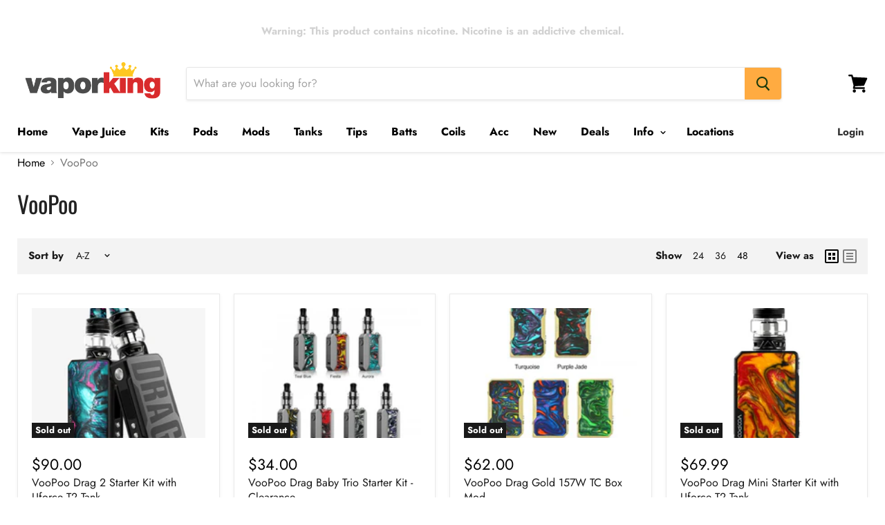

--- FILE ---
content_type: text/html; charset=utf-8
request_url: https://vaporking.com/collections/vendors?q=VooPoo&view=view-48&grid_list
body_size: 22078
content:
<!doctype html>
<!--[if IE]><html class="no-js no-touch ie9" lang="en"><![endif]-->
<!--[if !IE]><!--><html class="no-js no-touch" lang="en"><!--<![endif]-->
  <head>
    <meta charset="utf-8">
    <meta http-equiv="x-ua-compatible" content="IE=edge">

    <title>VooPoo — Vapor King</title>

    

    


    <link rel="canonical" href="https://vaporking.com/collections/vendors?q=voopoo">
    <meta name="viewport" content="width=device-width">

    
<meta property="og:site_name" content="Vapor King">
<meta property="og:url" content="https://vaporking.com/collections/vendors?q=voopoo">
<meta property="og:title" content="VooPoo">
<meta property="og:type" content="website">
<meta property="og:description" content="Vapor King is your #1 online vape shop retailer offering vape juice, vape starter kits, devices, vape tanks, vape accessories, and more!">



  <meta name="twitter:site" content="@vaporkingusa">


  <meta name="twitter:card" content="summary">

<meta name="twitter:title" content="VooPoo">
<meta name="twitter:description" content="Vapor King is your #1 online vape shop retailer offering vape juice, vape starter kits, devices, vape tanks, vape accessories, and more!">



    <script>window.performance && window.performance.mark && window.performance.mark('shopify.content_for_header.start');</script><meta id="shopify-digital-wallet" name="shopify-digital-wallet" content="/26676548/digital_wallets/dialog">
<script async="async" src="/checkouts/internal/preloads.js?locale=en-US"></script>
<script id="shopify-features" type="application/json">{"accessToken":"870964159282ad6cef8d49c10e354b4d","betas":["rich-media-storefront-analytics"],"domain":"vaporking.com","predictiveSearch":true,"shopId":26676548,"locale":"en"}</script>
<script>var Shopify = Shopify || {};
Shopify.shop = "vaporkingusa.myshopify.com";
Shopify.locale = "en";
Shopify.currency = {"active":"USD","rate":"1.0"};
Shopify.country = "US";
Shopify.theme = {"name":"Empire","id":33085816875,"schema_name":"Empire","schema_version":"4.0.1","theme_store_id":null,"role":"main"};
Shopify.theme.handle = "null";
Shopify.theme.style = {"id":null,"handle":null};
Shopify.cdnHost = "vaporking.com/cdn";
Shopify.routes = Shopify.routes || {};
Shopify.routes.root = "/";</script>
<script type="module">!function(o){(o.Shopify=o.Shopify||{}).modules=!0}(window);</script>
<script>!function(o){function n(){var o=[];function n(){o.push(Array.prototype.slice.apply(arguments))}return n.q=o,n}var t=o.Shopify=o.Shopify||{};t.loadFeatures=n(),t.autoloadFeatures=n()}(window);</script>
<script id="shop-js-analytics" type="application/json">{"pageType":"collection"}</script>
<script defer="defer" async type="module" src="//vaporking.com/cdn/shopifycloud/shop-js/modules/v2/client.init-shop-cart-sync_BApSsMSl.en.esm.js"></script>
<script defer="defer" async type="module" src="//vaporking.com/cdn/shopifycloud/shop-js/modules/v2/chunk.common_CBoos6YZ.esm.js"></script>
<script type="module">
  await import("//vaporking.com/cdn/shopifycloud/shop-js/modules/v2/client.init-shop-cart-sync_BApSsMSl.en.esm.js");
await import("//vaporking.com/cdn/shopifycloud/shop-js/modules/v2/chunk.common_CBoos6YZ.esm.js");

  window.Shopify.SignInWithShop?.initShopCartSync?.({"fedCMEnabled":true,"windoidEnabled":true});

</script>
<script>(function() {
  var isLoaded = false;
  function asyncLoad() {
    if (isLoaded) return;
    isLoaded = true;
    var urls = ["https:\/\/age-verifier.onltr.app\/scripts\/934177c9693aa09d0cab61910f5fdebf.js?shop=vaporkingusa.myshopify.com","\/\/code.tidio.co\/qrnvayppghki8szvzbvf9cwlipwgwsjo.js?shop=vaporkingusa.myshopify.com"];
    for (var i = 0; i < urls.length; i++) {
      var s = document.createElement('script');
      s.type = 'text/javascript';
      s.async = true;
      s.src = urls[i];
      var x = document.getElementsByTagName('script')[0];
      x.parentNode.insertBefore(s, x);
    }
  };
  if(window.attachEvent) {
    window.attachEvent('onload', asyncLoad);
  } else {
    window.addEventListener('load', asyncLoad, false);
  }
})();</script>
<script id="__st">var __st={"a":26676548,"offset":-18000,"reqid":"0052d179-806d-443f-a501-2cee0fe35661-1768903225","pageurl":"vaporking.com\/collections\/vendors?q=VooPoo\u0026view=view-48\u0026grid_list","u":"5679a1093740","p":"vendors"};</script>
<script>window.ShopifyPaypalV4VisibilityTracking = true;</script>
<script id="captcha-bootstrap">!function(){'use strict';const t='contact',e='account',n='new_comment',o=[[t,t],['blogs',n],['comments',n],[t,'customer']],c=[[e,'customer_login'],[e,'guest_login'],[e,'recover_customer_password'],[e,'create_customer']],r=t=>t.map((([t,e])=>`form[action*='/${t}']:not([data-nocaptcha='true']) input[name='form_type'][value='${e}']`)).join(','),a=t=>()=>t?[...document.querySelectorAll(t)].map((t=>t.form)):[];function s(){const t=[...o],e=r(t);return a(e)}const i='password',u='form_key',d=['recaptcha-v3-token','g-recaptcha-response','h-captcha-response',i],f=()=>{try{return window.sessionStorage}catch{return}},m='__shopify_v',_=t=>t.elements[u];function p(t,e,n=!1){try{const o=window.sessionStorage,c=JSON.parse(o.getItem(e)),{data:r}=function(t){const{data:e,action:n}=t;return t[m]||n?{data:e,action:n}:{data:t,action:n}}(c);for(const[e,n]of Object.entries(r))t.elements[e]&&(t.elements[e].value=n);n&&o.removeItem(e)}catch(o){console.error('form repopulation failed',{error:o})}}const l='form_type',E='cptcha';function T(t){t.dataset[E]=!0}const w=window,h=w.document,L='Shopify',v='ce_forms',y='captcha';let A=!1;((t,e)=>{const n=(g='f06e6c50-85a8-45c8-87d0-21a2b65856fe',I='https://cdn.shopify.com/shopifycloud/storefront-forms-hcaptcha/ce_storefront_forms_captcha_hcaptcha.v1.5.2.iife.js',D={infoText:'Protected by hCaptcha',privacyText:'Privacy',termsText:'Terms'},(t,e,n)=>{const o=w[L][v],c=o.bindForm;if(c)return c(t,g,e,D).then(n);var r;o.q.push([[t,g,e,D],n]),r=I,A||(h.body.append(Object.assign(h.createElement('script'),{id:'captcha-provider',async:!0,src:r})),A=!0)});var g,I,D;w[L]=w[L]||{},w[L][v]=w[L][v]||{},w[L][v].q=[],w[L][y]=w[L][y]||{},w[L][y].protect=function(t,e){n(t,void 0,e),T(t)},Object.freeze(w[L][y]),function(t,e,n,w,h,L){const[v,y,A,g]=function(t,e,n){const i=e?o:[],u=t?c:[],d=[...i,...u],f=r(d),m=r(i),_=r(d.filter((([t,e])=>n.includes(e))));return[a(f),a(m),a(_),s()]}(w,h,L),I=t=>{const e=t.target;return e instanceof HTMLFormElement?e:e&&e.form},D=t=>v().includes(t);t.addEventListener('submit',(t=>{const e=I(t);if(!e)return;const n=D(e)&&!e.dataset.hcaptchaBound&&!e.dataset.recaptchaBound,o=_(e),c=g().includes(e)&&(!o||!o.value);(n||c)&&t.preventDefault(),c&&!n&&(function(t){try{if(!f())return;!function(t){const e=f();if(!e)return;const n=_(t);if(!n)return;const o=n.value;o&&e.removeItem(o)}(t);const e=Array.from(Array(32),(()=>Math.random().toString(36)[2])).join('');!function(t,e){_(t)||t.append(Object.assign(document.createElement('input'),{type:'hidden',name:u})),t.elements[u].value=e}(t,e),function(t,e){const n=f();if(!n)return;const o=[...t.querySelectorAll(`input[type='${i}']`)].map((({name:t})=>t)),c=[...d,...o],r={};for(const[a,s]of new FormData(t).entries())c.includes(a)||(r[a]=s);n.setItem(e,JSON.stringify({[m]:1,action:t.action,data:r}))}(t,e)}catch(e){console.error('failed to persist form',e)}}(e),e.submit())}));const S=(t,e)=>{t&&!t.dataset[E]&&(n(t,e.some((e=>e===t))),T(t))};for(const o of['focusin','change'])t.addEventListener(o,(t=>{const e=I(t);D(e)&&S(e,y())}));const B=e.get('form_key'),M=e.get(l),P=B&&M;t.addEventListener('DOMContentLoaded',(()=>{const t=y();if(P)for(const e of t)e.elements[l].value===M&&p(e,B);[...new Set([...A(),...v().filter((t=>'true'===t.dataset.shopifyCaptcha))])].forEach((e=>S(e,t)))}))}(h,new URLSearchParams(w.location.search),n,t,e,['guest_login'])})(!0,!0)}();</script>
<script integrity="sha256-4kQ18oKyAcykRKYeNunJcIwy7WH5gtpwJnB7kiuLZ1E=" data-source-attribution="shopify.loadfeatures" defer="defer" src="//vaporking.com/cdn/shopifycloud/storefront/assets/storefront/load_feature-a0a9edcb.js" crossorigin="anonymous"></script>
<script data-source-attribution="shopify.dynamic_checkout.dynamic.init">var Shopify=Shopify||{};Shopify.PaymentButton=Shopify.PaymentButton||{isStorefrontPortableWallets:!0,init:function(){window.Shopify.PaymentButton.init=function(){};var t=document.createElement("script");t.src="https://vaporking.com/cdn/shopifycloud/portable-wallets/latest/portable-wallets.en.js",t.type="module",document.head.appendChild(t)}};
</script>
<script data-source-attribution="shopify.dynamic_checkout.buyer_consent">
  function portableWalletsHideBuyerConsent(e){var t=document.getElementById("shopify-buyer-consent"),n=document.getElementById("shopify-subscription-policy-button");t&&n&&(t.classList.add("hidden"),t.setAttribute("aria-hidden","true"),n.removeEventListener("click",e))}function portableWalletsShowBuyerConsent(e){var t=document.getElementById("shopify-buyer-consent"),n=document.getElementById("shopify-subscription-policy-button");t&&n&&(t.classList.remove("hidden"),t.removeAttribute("aria-hidden"),n.addEventListener("click",e))}window.Shopify?.PaymentButton&&(window.Shopify.PaymentButton.hideBuyerConsent=portableWalletsHideBuyerConsent,window.Shopify.PaymentButton.showBuyerConsent=portableWalletsShowBuyerConsent);
</script>
<script data-source-attribution="shopify.dynamic_checkout.cart.bootstrap">document.addEventListener("DOMContentLoaded",(function(){function t(){return document.querySelector("shopify-accelerated-checkout-cart, shopify-accelerated-checkout")}if(t())Shopify.PaymentButton.init();else{new MutationObserver((function(e,n){t()&&(Shopify.PaymentButton.init(),n.disconnect())})).observe(document.body,{childList:!0,subtree:!0})}}));
</script>

<script>window.performance && window.performance.mark && window.performance.mark('shopify.content_for_header.end');</script>

    <script>
      document.documentElement.className=document.documentElement.className.replace(/\bno-js\b/,'js');
      if(window.Shopify&&window.Shopify.designMode)document.documentElement.className+=' in-theme-editor';
      if(('ontouchstart' in window)||window.DocumentTouch&&document instanceof DocumentTouch)document.documentElement.className=document.documentElement.className.replace(/\bno-touch\b/,'has-touch');
    </script>

    <link href="//vaporking.com/cdn/shop/t/4/assets/theme.scss.css?v=160856817185668443581759252144" rel="stylesheet" type="text/css" media="all" />
  <script src="//staticxx.s3.amazonaws.com/aio_stats_lib_v1.min.js?v=1.0"></script><meta property="og:image" content="https://cdn.shopify.com/s/files/1/2667/6548/files/vapor-king-vape-shop-logo.png?height=628&pad_color=fff&v=1613693258&width=1200" />
<meta property="og:image:secure_url" content="https://cdn.shopify.com/s/files/1/2667/6548/files/vapor-king-vape-shop-logo.png?height=628&pad_color=fff&v=1613693258&width=1200" />
<meta property="og:image:width" content="1200" />
<meta property="og:image:height" content="628" />
<link href="https://monorail-edge.shopifysvc.com" rel="dns-prefetch">
<script>(function(){if ("sendBeacon" in navigator && "performance" in window) {try {var session_token_from_headers = performance.getEntriesByType('navigation')[0].serverTiming.find(x => x.name == '_s').description;} catch {var session_token_from_headers = undefined;}var session_cookie_matches = document.cookie.match(/_shopify_s=([^;]*)/);var session_token_from_cookie = session_cookie_matches && session_cookie_matches.length === 2 ? session_cookie_matches[1] : "";var session_token = session_token_from_headers || session_token_from_cookie || "";function handle_abandonment_event(e) {var entries = performance.getEntries().filter(function(entry) {return /monorail-edge.shopifysvc.com/.test(entry.name);});if (!window.abandonment_tracked && entries.length === 0) {window.abandonment_tracked = true;var currentMs = Date.now();var navigation_start = performance.timing.navigationStart;var payload = {shop_id: 26676548,url: window.location.href,navigation_start,duration: currentMs - navigation_start,session_token,page_type: "collection"};window.navigator.sendBeacon("https://monorail-edge.shopifysvc.com/v1/produce", JSON.stringify({schema_id: "online_store_buyer_site_abandonment/1.1",payload: payload,metadata: {event_created_at_ms: currentMs,event_sent_at_ms: currentMs}}));}}window.addEventListener('pagehide', handle_abandonment_event);}}());</script>
<script id="web-pixels-manager-setup">(function e(e,d,r,n,o){if(void 0===o&&(o={}),!Boolean(null===(a=null===(i=window.Shopify)||void 0===i?void 0:i.analytics)||void 0===a?void 0:a.replayQueue)){var i,a;window.Shopify=window.Shopify||{};var t=window.Shopify;t.analytics=t.analytics||{};var s=t.analytics;s.replayQueue=[],s.publish=function(e,d,r){return s.replayQueue.push([e,d,r]),!0};try{self.performance.mark("wpm:start")}catch(e){}var l=function(){var e={modern:/Edge?\/(1{2}[4-9]|1[2-9]\d|[2-9]\d{2}|\d{4,})\.\d+(\.\d+|)|Firefox\/(1{2}[4-9]|1[2-9]\d|[2-9]\d{2}|\d{4,})\.\d+(\.\d+|)|Chrom(ium|e)\/(9{2}|\d{3,})\.\d+(\.\d+|)|(Maci|X1{2}).+ Version\/(15\.\d+|(1[6-9]|[2-9]\d|\d{3,})\.\d+)([,.]\d+|)( \(\w+\)|)( Mobile\/\w+|) Safari\/|Chrome.+OPR\/(9{2}|\d{3,})\.\d+\.\d+|(CPU[ +]OS|iPhone[ +]OS|CPU[ +]iPhone|CPU IPhone OS|CPU iPad OS)[ +]+(15[._]\d+|(1[6-9]|[2-9]\d|\d{3,})[._]\d+)([._]\d+|)|Android:?[ /-](13[3-9]|1[4-9]\d|[2-9]\d{2}|\d{4,})(\.\d+|)(\.\d+|)|Android.+Firefox\/(13[5-9]|1[4-9]\d|[2-9]\d{2}|\d{4,})\.\d+(\.\d+|)|Android.+Chrom(ium|e)\/(13[3-9]|1[4-9]\d|[2-9]\d{2}|\d{4,})\.\d+(\.\d+|)|SamsungBrowser\/([2-9]\d|\d{3,})\.\d+/,legacy:/Edge?\/(1[6-9]|[2-9]\d|\d{3,})\.\d+(\.\d+|)|Firefox\/(5[4-9]|[6-9]\d|\d{3,})\.\d+(\.\d+|)|Chrom(ium|e)\/(5[1-9]|[6-9]\d|\d{3,})\.\d+(\.\d+|)([\d.]+$|.*Safari\/(?![\d.]+ Edge\/[\d.]+$))|(Maci|X1{2}).+ Version\/(10\.\d+|(1[1-9]|[2-9]\d|\d{3,})\.\d+)([,.]\d+|)( \(\w+\)|)( Mobile\/\w+|) Safari\/|Chrome.+OPR\/(3[89]|[4-9]\d|\d{3,})\.\d+\.\d+|(CPU[ +]OS|iPhone[ +]OS|CPU[ +]iPhone|CPU IPhone OS|CPU iPad OS)[ +]+(10[._]\d+|(1[1-9]|[2-9]\d|\d{3,})[._]\d+)([._]\d+|)|Android:?[ /-](13[3-9]|1[4-9]\d|[2-9]\d{2}|\d{4,})(\.\d+|)(\.\d+|)|Mobile Safari.+OPR\/([89]\d|\d{3,})\.\d+\.\d+|Android.+Firefox\/(13[5-9]|1[4-9]\d|[2-9]\d{2}|\d{4,})\.\d+(\.\d+|)|Android.+Chrom(ium|e)\/(13[3-9]|1[4-9]\d|[2-9]\d{2}|\d{4,})\.\d+(\.\d+|)|Android.+(UC? ?Browser|UCWEB|U3)[ /]?(15\.([5-9]|\d{2,})|(1[6-9]|[2-9]\d|\d{3,})\.\d+)\.\d+|SamsungBrowser\/(5\.\d+|([6-9]|\d{2,})\.\d+)|Android.+MQ{2}Browser\/(14(\.(9|\d{2,})|)|(1[5-9]|[2-9]\d|\d{3,})(\.\d+|))(\.\d+|)|K[Aa][Ii]OS\/(3\.\d+|([4-9]|\d{2,})\.\d+)(\.\d+|)/},d=e.modern,r=e.legacy,n=navigator.userAgent;return n.match(d)?"modern":n.match(r)?"legacy":"unknown"}(),u="modern"===l?"modern":"legacy",c=(null!=n?n:{modern:"",legacy:""})[u],f=function(e){return[e.baseUrl,"/wpm","/b",e.hashVersion,"modern"===e.buildTarget?"m":"l",".js"].join("")}({baseUrl:d,hashVersion:r,buildTarget:u}),m=function(e){var d=e.version,r=e.bundleTarget,n=e.surface,o=e.pageUrl,i=e.monorailEndpoint;return{emit:function(e){var a=e.status,t=e.errorMsg,s=(new Date).getTime(),l=JSON.stringify({metadata:{event_sent_at_ms:s},events:[{schema_id:"web_pixels_manager_load/3.1",payload:{version:d,bundle_target:r,page_url:o,status:a,surface:n,error_msg:t},metadata:{event_created_at_ms:s}}]});if(!i)return console&&console.warn&&console.warn("[Web Pixels Manager] No Monorail endpoint provided, skipping logging."),!1;try{return self.navigator.sendBeacon.bind(self.navigator)(i,l)}catch(e){}var u=new XMLHttpRequest;try{return u.open("POST",i,!0),u.setRequestHeader("Content-Type","text/plain"),u.send(l),!0}catch(e){return console&&console.warn&&console.warn("[Web Pixels Manager] Got an unhandled error while logging to Monorail."),!1}}}}({version:r,bundleTarget:l,surface:e.surface,pageUrl:self.location.href,monorailEndpoint:e.monorailEndpoint});try{o.browserTarget=l,function(e){var d=e.src,r=e.async,n=void 0===r||r,o=e.onload,i=e.onerror,a=e.sri,t=e.scriptDataAttributes,s=void 0===t?{}:t,l=document.createElement("script"),u=document.querySelector("head"),c=document.querySelector("body");if(l.async=n,l.src=d,a&&(l.integrity=a,l.crossOrigin="anonymous"),s)for(var f in s)if(Object.prototype.hasOwnProperty.call(s,f))try{l.dataset[f]=s[f]}catch(e){}if(o&&l.addEventListener("load",o),i&&l.addEventListener("error",i),u)u.appendChild(l);else{if(!c)throw new Error("Did not find a head or body element to append the script");c.appendChild(l)}}({src:f,async:!0,onload:function(){if(!function(){var e,d;return Boolean(null===(d=null===(e=window.Shopify)||void 0===e?void 0:e.analytics)||void 0===d?void 0:d.initialized)}()){var d=window.webPixelsManager.init(e)||void 0;if(d){var r=window.Shopify.analytics;r.replayQueue.forEach((function(e){var r=e[0],n=e[1],o=e[2];d.publishCustomEvent(r,n,o)})),r.replayQueue=[],r.publish=d.publishCustomEvent,r.visitor=d.visitor,r.initialized=!0}}},onerror:function(){return m.emit({status:"failed",errorMsg:"".concat(f," has failed to load")})},sri:function(e){var d=/^sha384-[A-Za-z0-9+/=]+$/;return"string"==typeof e&&d.test(e)}(c)?c:"",scriptDataAttributes:o}),m.emit({status:"loading"})}catch(e){m.emit({status:"failed",errorMsg:(null==e?void 0:e.message)||"Unknown error"})}}})({shopId: 26676548,storefrontBaseUrl: "https://vaporking.com",extensionsBaseUrl: "https://extensions.shopifycdn.com/cdn/shopifycloud/web-pixels-manager",monorailEndpoint: "https://monorail-edge.shopifysvc.com/unstable/produce_batch",surface: "storefront-renderer",enabledBetaFlags: ["2dca8a86"],webPixelsConfigList: [{"id":"555679826","configuration":"{\"webPixelName\":\"Judge.me\"}","eventPayloadVersion":"v1","runtimeContext":"STRICT","scriptVersion":"34ad157958823915625854214640f0bf","type":"APP","apiClientId":683015,"privacyPurposes":["ANALYTICS"],"dataSharingAdjustments":{"protectedCustomerApprovalScopes":["read_customer_email","read_customer_name","read_customer_personal_data","read_customer_phone"]}},{"id":"82149458","eventPayloadVersion":"v1","runtimeContext":"LAX","scriptVersion":"1","type":"CUSTOM","privacyPurposes":["ANALYTICS"],"name":"Google Analytics tag (migrated)"},{"id":"shopify-app-pixel","configuration":"{}","eventPayloadVersion":"v1","runtimeContext":"STRICT","scriptVersion":"0450","apiClientId":"shopify-pixel","type":"APP","privacyPurposes":["ANALYTICS","MARKETING"]},{"id":"shopify-custom-pixel","eventPayloadVersion":"v1","runtimeContext":"LAX","scriptVersion":"0450","apiClientId":"shopify-pixel","type":"CUSTOM","privacyPurposes":["ANALYTICS","MARKETING"]}],isMerchantRequest: false,initData: {"shop":{"name":"Vapor King","paymentSettings":{"currencyCode":"USD"},"myshopifyDomain":"vaporkingusa.myshopify.com","countryCode":"US","storefrontUrl":"https:\/\/vaporking.com"},"customer":null,"cart":null,"checkout":null,"productVariants":[],"purchasingCompany":null},},"https://vaporking.com/cdn","fcfee988w5aeb613cpc8e4bc33m6693e112",{"modern":"","legacy":""},{"shopId":"26676548","storefrontBaseUrl":"https:\/\/vaporking.com","extensionBaseUrl":"https:\/\/extensions.shopifycdn.com\/cdn\/shopifycloud\/web-pixels-manager","surface":"storefront-renderer","enabledBetaFlags":"[\"2dca8a86\"]","isMerchantRequest":"false","hashVersion":"fcfee988w5aeb613cpc8e4bc33m6693e112","publish":"custom","events":"[[\"page_viewed\",{}]]"});</script><script>
  window.ShopifyAnalytics = window.ShopifyAnalytics || {};
  window.ShopifyAnalytics.meta = window.ShopifyAnalytics.meta || {};
  window.ShopifyAnalytics.meta.currency = 'USD';
  var meta = {"page":{"pageType":"vendors","requestId":"0052d179-806d-443f-a501-2cee0fe35661-1768903225"}};
  for (var attr in meta) {
    window.ShopifyAnalytics.meta[attr] = meta[attr];
  }
</script>
<script class="analytics">
  (function () {
    var customDocumentWrite = function(content) {
      var jquery = null;

      if (window.jQuery) {
        jquery = window.jQuery;
      } else if (window.Checkout && window.Checkout.$) {
        jquery = window.Checkout.$;
      }

      if (jquery) {
        jquery('body').append(content);
      }
    };

    var hasLoggedConversion = function(token) {
      if (token) {
        return document.cookie.indexOf('loggedConversion=' + token) !== -1;
      }
      return false;
    }

    var setCookieIfConversion = function(token) {
      if (token) {
        var twoMonthsFromNow = new Date(Date.now());
        twoMonthsFromNow.setMonth(twoMonthsFromNow.getMonth() + 2);

        document.cookie = 'loggedConversion=' + token + '; expires=' + twoMonthsFromNow;
      }
    }

    var trekkie = window.ShopifyAnalytics.lib = window.trekkie = window.trekkie || [];
    if (trekkie.integrations) {
      return;
    }
    trekkie.methods = [
      'identify',
      'page',
      'ready',
      'track',
      'trackForm',
      'trackLink'
    ];
    trekkie.factory = function(method) {
      return function() {
        var args = Array.prototype.slice.call(arguments);
        args.unshift(method);
        trekkie.push(args);
        return trekkie;
      };
    };
    for (var i = 0; i < trekkie.methods.length; i++) {
      var key = trekkie.methods[i];
      trekkie[key] = trekkie.factory(key);
    }
    trekkie.load = function(config) {
      trekkie.config = config || {};
      trekkie.config.initialDocumentCookie = document.cookie;
      var first = document.getElementsByTagName('script')[0];
      var script = document.createElement('script');
      script.type = 'text/javascript';
      script.onerror = function(e) {
        var scriptFallback = document.createElement('script');
        scriptFallback.type = 'text/javascript';
        scriptFallback.onerror = function(error) {
                var Monorail = {
      produce: function produce(monorailDomain, schemaId, payload) {
        var currentMs = new Date().getTime();
        var event = {
          schema_id: schemaId,
          payload: payload,
          metadata: {
            event_created_at_ms: currentMs,
            event_sent_at_ms: currentMs
          }
        };
        return Monorail.sendRequest("https://" + monorailDomain + "/v1/produce", JSON.stringify(event));
      },
      sendRequest: function sendRequest(endpointUrl, payload) {
        // Try the sendBeacon API
        if (window && window.navigator && typeof window.navigator.sendBeacon === 'function' && typeof window.Blob === 'function' && !Monorail.isIos12()) {
          var blobData = new window.Blob([payload], {
            type: 'text/plain'
          });

          if (window.navigator.sendBeacon(endpointUrl, blobData)) {
            return true;
          } // sendBeacon was not successful

        } // XHR beacon

        var xhr = new XMLHttpRequest();

        try {
          xhr.open('POST', endpointUrl);
          xhr.setRequestHeader('Content-Type', 'text/plain');
          xhr.send(payload);
        } catch (e) {
          console.log(e);
        }

        return false;
      },
      isIos12: function isIos12() {
        return window.navigator.userAgent.lastIndexOf('iPhone; CPU iPhone OS 12_') !== -1 || window.navigator.userAgent.lastIndexOf('iPad; CPU OS 12_') !== -1;
      }
    };
    Monorail.produce('monorail-edge.shopifysvc.com',
      'trekkie_storefront_load_errors/1.1',
      {shop_id: 26676548,
      theme_id: 33085816875,
      app_name: "storefront",
      context_url: window.location.href,
      source_url: "//vaporking.com/cdn/s/trekkie.storefront.cd680fe47e6c39ca5d5df5f0a32d569bc48c0f27.min.js"});

        };
        scriptFallback.async = true;
        scriptFallback.src = '//vaporking.com/cdn/s/trekkie.storefront.cd680fe47e6c39ca5d5df5f0a32d569bc48c0f27.min.js';
        first.parentNode.insertBefore(scriptFallback, first);
      };
      script.async = true;
      script.src = '//vaporking.com/cdn/s/trekkie.storefront.cd680fe47e6c39ca5d5df5f0a32d569bc48c0f27.min.js';
      first.parentNode.insertBefore(script, first);
    };
    trekkie.load(
      {"Trekkie":{"appName":"storefront","development":false,"defaultAttributes":{"shopId":26676548,"isMerchantRequest":null,"themeId":33085816875,"themeCityHash":"9247905675382130047","contentLanguage":"en","currency":"USD"},"isServerSideCookieWritingEnabled":true,"monorailRegion":"shop_domain","enabledBetaFlags":["65f19447"]},"Session Attribution":{},"S2S":{"facebookCapiEnabled":false,"source":"trekkie-storefront-renderer","apiClientId":580111}}
    );

    var loaded = false;
    trekkie.ready(function() {
      if (loaded) return;
      loaded = true;

      window.ShopifyAnalytics.lib = window.trekkie;

      var originalDocumentWrite = document.write;
      document.write = customDocumentWrite;
      try { window.ShopifyAnalytics.merchantGoogleAnalytics.call(this); } catch(error) {};
      document.write = originalDocumentWrite;

      window.ShopifyAnalytics.lib.page(null,{"pageType":"vendors","requestId":"0052d179-806d-443f-a501-2cee0fe35661-1768903225","shopifyEmitted":true});

      var match = window.location.pathname.match(/checkouts\/(.+)\/(thank_you|post_purchase)/)
      var token = match? match[1]: undefined;
      if (!hasLoggedConversion(token)) {
        setCookieIfConversion(token);
        
      }
    });


        var eventsListenerScript = document.createElement('script');
        eventsListenerScript.async = true;
        eventsListenerScript.src = "//vaporking.com/cdn/shopifycloud/storefront/assets/shop_events_listener-3da45d37.js";
        document.getElementsByTagName('head')[0].appendChild(eventsListenerScript);

})();</script>
  <script>
  if (!window.ga || (window.ga && typeof window.ga !== 'function')) {
    window.ga = function ga() {
      (window.ga.q = window.ga.q || []).push(arguments);
      if (window.Shopify && window.Shopify.analytics && typeof window.Shopify.analytics.publish === 'function') {
        window.Shopify.analytics.publish("ga_stub_called", {}, {sendTo: "google_osp_migration"});
      }
      console.error("Shopify's Google Analytics stub called with:", Array.from(arguments), "\nSee https://help.shopify.com/manual/promoting-marketing/pixels/pixel-migration#google for more information.");
    };
    if (window.Shopify && window.Shopify.analytics && typeof window.Shopify.analytics.publish === 'function') {
      window.Shopify.analytics.publish("ga_stub_initialized", {}, {sendTo: "google_osp_migration"});
    }
  }
</script>
<script
  defer
  src="https://vaporking.com/cdn/shopifycloud/perf-kit/shopify-perf-kit-3.0.4.min.js"
  data-application="storefront-renderer"
  data-shop-id="26676548"
  data-render-region="gcp-us-central1"
  data-page-type="collection"
  data-theme-instance-id="33085816875"
  data-theme-name="Empire"
  data-theme-version="4.0.1"
  data-monorail-region="shop_domain"
  data-resource-timing-sampling-rate="10"
  data-shs="true"
  data-shs-beacon="true"
  data-shs-export-with-fetch="true"
  data-shs-logs-sample-rate="1"
  data-shs-beacon-endpoint="https://vaporking.com/api/collect"
></script>
</head>

  <body>
    <div id="shopify-section-static-header" class="shopify-section site-header-wrapper">            <h1 class="header-logo col-xs-12 col-sm-3">
              
              <a class="logo-title" href="/"></a>
              
            </h1>

<script 
  type="application/json"
  data-section-id="static-header"
  data-section-type="static-header"
  data-section-data> 
  { 
    "settings": { 
      "sticky_header": true, 
      "live_search": {
        "enable": true,
        "enable_images": true,
        "enable_content": true,
        "money_format": "${{amount}}",
        "context": {
          "view_all_results": "View all results",
          "view_all_products": "View all products",
          "content_results": {
            "title": "Pages \u0026amp; Posts",
            "no_results": "No results."
          },
          "no_results_products": {
            "title": "No products for “*terms*”.",
            "message": "Sorry, we couldn’t find any matches."
          }
        }
      }
    },
    "currency": {
      "enable": false,
      "shop_currency": "USD",
      "default_currency": "USD",
      "display_format": "money_with_currency_format",
      "money_format": "${{amount}} USD",
      "money_format_no_currency": "${{amount}}",
      "money_format_currency": "${{amount}} USD"
    }
  }
</script>

<style>
  .announcement-bar {
    color: #d1d1d1;
    background: #ffffff;
  }
</style>









  
    
      <div
        class="
          announcement-bar
          
        "
      >
    

    
      <div class="announcement-bar-text">
        Warning: This product contains nicotine. Nicotine is an addictive chemical.
      </div>
    

    <div class="announcement-bar-text-mobile">
      
        Warning: This product contains nicotine. Nicotine is an addictive chemical.
      
    </div>

    
      </div>
    
  


<section
  class="site-header"
  data-site-header-main
  data-site-header-sticky>
  <div class="site-header-menu-toggle">
    <a class="site-header-menu-toggle--button" href="#" data-menu-toggle>
      <span class="toggle-icon--bar toggle-icon--bar-top"></span>
      <span class="toggle-icon--bar toggle-icon--bar-middle"></span>
      <span class="toggle-icon--bar toggle-icon--bar-bottom"></span>
      <span class="show-for-sr">Menu</span>
    </a>
  </div>

  <div
    class="
      site-header-main
      
    "
  >
    <div class="site-header-logo">
      <a
        class="site-logo"
        href="/">
        
          
          
          
          
          

          

          

  

  <img
    src="//vaporking.com/cdn/shop/files/vapor-king-vape-shop-logo_785x220.png?v=1613693258"
    alt=""

    
      data-rimg
      srcset="//vaporking.com/cdn/shop/files/vapor-king-vape-shop-logo_785x220.png?v=1613693258 1x, //vaporking.com/cdn/shop/files/vapor-king-vape-shop-logo_1107x310.png?v=1613693258 1.41x"
    

    class="site-logo-image"
    style="
            max-width: 220px;
            max-height: 78px;
          "
    
  >




        
      </a>
    </div>

    



<div class="live-search" data-live-search>
  <form
    class="live-search-form form-fields-inline"
    action="/search"
    method="get"
    data-live-search-form>
    <input type="hidden" name="type" value="article,page,product">
    <div class="form-field no-label">
      <input
        class="form-field-input live-search-form-field"
        type="text"
        name="q"
        aria-label="Search"
        placeholder="What are you looking for?"
        
        autocomplete="off"
        data-live-search-input>
      <button
        class="live-search-takeover-cancel"
        type="button"
        data-live-search-takeover-cancel>
        Cancel
      </button>

      <button
        class="live-search-button button-primary"
        type="button"
        aria-label="Search"
        data-live-search-submit
      >
        <span class="search-icon search-icon--inactive">
          <svg
  aria-hidden="true"
  focusable="false"
  role="presentation"
  xmlns="http://www.w3.org/2000/svg"
  width="20"
  height="21"
  viewBox="0 0 20 21"
>
  <path fill="currentColor" fill-rule="evenodd" d="M12.514 14.906a8.264 8.264 0 0 1-4.322 1.21C3.668 16.116 0 12.513 0 8.07 0 3.626 3.668.023 8.192.023c4.525 0 8.193 3.603 8.193 8.047 0 2.033-.769 3.89-2.035 5.307l4.999 5.552-1.775 1.597-5.06-5.62zm-4.322-.843c3.37 0 6.102-2.684 6.102-5.993 0-3.31-2.732-5.994-6.102-5.994S2.09 4.76 2.09 8.07c0 3.31 2.732 5.993 6.102 5.993z"/>
</svg>

        </span>
        <span class="search-icon search-icon--active">
          <svg
  aria-hidden="true"
  focusable="false"
  role="presentation"
  width="26"
  height="26"
  viewBox="0 0 26 26"
  xmlns="http://www.w3.org/2000/svg"
>
  <g fill-rule="nonzero" fill="currentColor">
    <path d="M13 26C5.82 26 0 20.18 0 13S5.82 0 13 0s13 5.82 13 13-5.82 13-13 13zm0-3.852a9.148 9.148 0 1 0 0-18.296 9.148 9.148 0 0 0 0 18.296z" opacity=".29"/><path d="M13 26c7.18 0 13-5.82 13-13a1.926 1.926 0 0 0-3.852 0A9.148 9.148 0 0 1 13 22.148 1.926 1.926 0 0 0 13 26z"/>
  </g>
</svg>

        </span>
      </button>
    </div>

    <div class="search-flydown" data-live-search-flydown>
      <div class="search-flydown--placeholder" data-live-search-placeholder>
        <div class="search-flydown--product-items">
          
            <a class="search-flydown--product search-flydown--product" href="#">
              
                <div class="search-flydown--product-image">
                  <svg class="placeholder--image placeholder--content-image" xmlns="http://www.w3.org/2000/svg" viewBox="0 0 525.5 525.5"><path d="M324.5 212.7H203c-1.6 0-2.8 1.3-2.8 2.8V308c0 1.6 1.3 2.8 2.8 2.8h121.6c1.6 0 2.8-1.3 2.8-2.8v-92.5c0-1.6-1.3-2.8-2.9-2.8zm1.1 95.3c0 .6-.5 1.1-1.1 1.1H203c-.6 0-1.1-.5-1.1-1.1v-92.5c0-.6.5-1.1 1.1-1.1h121.6c.6 0 1.1.5 1.1 1.1V308z"/><path d="M210.4 299.5H240v.1s.1 0 .2-.1h75.2v-76.2h-105v76.2zm1.8-7.2l20-20c1.6-1.6 3.8-2.5 6.1-2.5s4.5.9 6.1 2.5l1.5 1.5 16.8 16.8c-12.9 3.3-20.7 6.3-22.8 7.2h-27.7v-5.5zm101.5-10.1c-20.1 1.7-36.7 4.8-49.1 7.9l-16.9-16.9 26.3-26.3c1.6-1.6 3.8-2.5 6.1-2.5s4.5.9 6.1 2.5l27.5 27.5v7.8zm-68.9 15.5c9.7-3.5 33.9-10.9 68.9-13.8v13.8h-68.9zm68.9-72.7v46.8l-26.2-26.2c-1.9-1.9-4.5-3-7.3-3s-5.4 1.1-7.3 3l-26.3 26.3-.9-.9c-1.9-1.9-4.5-3-7.3-3s-5.4 1.1-7.3 3l-18.8 18.8V225h101.4z"/><path d="M232.8 254c4.6 0 8.3-3.7 8.3-8.3s-3.7-8.3-8.3-8.3-8.3 3.7-8.3 8.3 3.7 8.3 8.3 8.3zm0-14.9c3.6 0 6.6 2.9 6.6 6.6s-2.9 6.6-6.6 6.6-6.6-2.9-6.6-6.6 3-6.6 6.6-6.6z"/></svg>
                </div>
              

              <div class="search-flydown--product-text">
                <span class="search-flydown--product-title placeholder--content-text"></span>
                <span class="search-flydown--product-price placeholder--content-text"></span>
              </div>
            </a>
          
            <a class="search-flydown--product search-flydown--product" href="#">
              
                <div class="search-flydown--product-image">
                  <svg class="placeholder--image placeholder--content-image" xmlns="http://www.w3.org/2000/svg" viewBox="0 0 525.5 525.5"><path d="M324.5 212.7H203c-1.6 0-2.8 1.3-2.8 2.8V308c0 1.6 1.3 2.8 2.8 2.8h121.6c1.6 0 2.8-1.3 2.8-2.8v-92.5c0-1.6-1.3-2.8-2.9-2.8zm1.1 95.3c0 .6-.5 1.1-1.1 1.1H203c-.6 0-1.1-.5-1.1-1.1v-92.5c0-.6.5-1.1 1.1-1.1h121.6c.6 0 1.1.5 1.1 1.1V308z"/><path d="M210.4 299.5H240v.1s.1 0 .2-.1h75.2v-76.2h-105v76.2zm1.8-7.2l20-20c1.6-1.6 3.8-2.5 6.1-2.5s4.5.9 6.1 2.5l1.5 1.5 16.8 16.8c-12.9 3.3-20.7 6.3-22.8 7.2h-27.7v-5.5zm101.5-10.1c-20.1 1.7-36.7 4.8-49.1 7.9l-16.9-16.9 26.3-26.3c1.6-1.6 3.8-2.5 6.1-2.5s4.5.9 6.1 2.5l27.5 27.5v7.8zm-68.9 15.5c9.7-3.5 33.9-10.9 68.9-13.8v13.8h-68.9zm68.9-72.7v46.8l-26.2-26.2c-1.9-1.9-4.5-3-7.3-3s-5.4 1.1-7.3 3l-26.3 26.3-.9-.9c-1.9-1.9-4.5-3-7.3-3s-5.4 1.1-7.3 3l-18.8 18.8V225h101.4z"/><path d="M232.8 254c4.6 0 8.3-3.7 8.3-8.3s-3.7-8.3-8.3-8.3-8.3 3.7-8.3 8.3 3.7 8.3 8.3 8.3zm0-14.9c3.6 0 6.6 2.9 6.6 6.6s-2.9 6.6-6.6 6.6-6.6-2.9-6.6-6.6 3-6.6 6.6-6.6z"/></svg>
                </div>
              

              <div class="search-flydown--product-text">
                <span class="search-flydown--product-title placeholder--content-text"></span>
                <span class="search-flydown--product-price placeholder--content-text"></span>
              </div>
            </a>
          
            <a class="search-flydown--product search-flydown--product" href="#">
              
                <div class="search-flydown--product-image">
                  <svg class="placeholder--image placeholder--content-image" xmlns="http://www.w3.org/2000/svg" viewBox="0 0 525.5 525.5"><path d="M324.5 212.7H203c-1.6 0-2.8 1.3-2.8 2.8V308c0 1.6 1.3 2.8 2.8 2.8h121.6c1.6 0 2.8-1.3 2.8-2.8v-92.5c0-1.6-1.3-2.8-2.9-2.8zm1.1 95.3c0 .6-.5 1.1-1.1 1.1H203c-.6 0-1.1-.5-1.1-1.1v-92.5c0-.6.5-1.1 1.1-1.1h121.6c.6 0 1.1.5 1.1 1.1V308z"/><path d="M210.4 299.5H240v.1s.1 0 .2-.1h75.2v-76.2h-105v76.2zm1.8-7.2l20-20c1.6-1.6 3.8-2.5 6.1-2.5s4.5.9 6.1 2.5l1.5 1.5 16.8 16.8c-12.9 3.3-20.7 6.3-22.8 7.2h-27.7v-5.5zm101.5-10.1c-20.1 1.7-36.7 4.8-49.1 7.9l-16.9-16.9 26.3-26.3c1.6-1.6 3.8-2.5 6.1-2.5s4.5.9 6.1 2.5l27.5 27.5v7.8zm-68.9 15.5c9.7-3.5 33.9-10.9 68.9-13.8v13.8h-68.9zm68.9-72.7v46.8l-26.2-26.2c-1.9-1.9-4.5-3-7.3-3s-5.4 1.1-7.3 3l-26.3 26.3-.9-.9c-1.9-1.9-4.5-3-7.3-3s-5.4 1.1-7.3 3l-18.8 18.8V225h101.4z"/><path d="M232.8 254c4.6 0 8.3-3.7 8.3-8.3s-3.7-8.3-8.3-8.3-8.3 3.7-8.3 8.3 3.7 8.3 8.3 8.3zm0-14.9c3.6 0 6.6 2.9 6.6 6.6s-2.9 6.6-6.6 6.6-6.6-2.9-6.6-6.6 3-6.6 6.6-6.6z"/></svg>
                </div>
              

              <div class="search-flydown--product-text">
                <span class="search-flydown--product-title placeholder--content-text"></span>
                <span class="search-flydown--product-price placeholder--content-text"></span>
              </div>
            </a>
          
        </div>
      </div>

      <div class="search-flydown--results search-flydown--results--content-enabled" data-live-search-results></div>

      
    </div>
  </form>
</div>


    
  </div>

  <div class="site-header-cart">
    <a class="site-header-cart--button" href="/cart">
      <span
        class="site-header-cart--count "
        data-header-cart-count="">
      </span>

      <svg
  aria-hidden="true"
  focusable="false"
  role="presentation"
  width="28"
  height="26"
  viewBox="0 10 28 26"
  xmlns="http://www.w3.org/2000/svg"
>
  <path fill="currentColor" fill-rule="evenodd" d="M26.15 14.488L6.977 13.59l-.666-2.661C6.159 10.37 5.704 10 5.127 10H1.213C.547 10 0 10.558 0 11.238c0 .68.547 1.238 1.213 1.238h2.974l3.337 13.249-.82 3.465c-.092.371 0 .774.212 1.053.243.31.576.465.94.465H22.72c.667 0 1.214-.558 1.214-1.239 0-.68-.547-1.238-1.214-1.238H9.434l.333-1.423 12.135-.589c.455-.03.85-.31 1.032-.712l4.247-9.286c.181-.34.151-.774-.06-1.144-.212-.34-.577-.589-.97-.589zM22.297 36c-1.256 0-2.275-1.04-2.275-2.321 0-1.282 1.019-2.322 2.275-2.322s2.275 1.04 2.275 2.322c0 1.281-1.02 2.321-2.275 2.321zM10.92 33.679C10.92 34.96 9.9 36 8.646 36 7.39 36 6.37 34.96 6.37 33.679c0-1.282 1.019-2.322 2.275-2.322s2.275 1.04 2.275 2.322z"/>
</svg>

      <span class="show-for-sr">View cart</span>
    </a>
  </div>
</section><div class="site-navigation-wrapper
  
    site-navigation--has-actions
  
" data-site-navigation id="site-header-nav">
  <nav
    class="site-navigation"
    aria-label="Desktop navigation"
  >
    



<ul
  class="navmenu  navmenu-depth-1  "
  
  aria-label="Main menu"
>
  
    
    

    
    

    

    

    
      <li class="navmenu-item navmenu-id-home">
        <a
          class="navmenu-link "
          href="/"
        >
          Home
        </a>
      </li>
    
  
    
    

    
    

    

    

    
      <li class="navmenu-item navmenu-id-vape-juice">
        <a
          class="navmenu-link "
          href="/collections/vape-juice"
        >
          Vape Juice
        </a>
      </li>
    
  
    
    

    
    

    

    

    
      <li class="navmenu-item navmenu-id-kits">
        <a
          class="navmenu-link "
          href="/collections/starter-kits"
        >
          Kits
        </a>
      </li>
    
  
    
    

    
    

    

    

    
      <li class="navmenu-item navmenu-id-pods">
        <a
          class="navmenu-link "
          href="/collections/pods"
        >
          Pods
        </a>
      </li>
    
  
    
    

    
    

    

    

    
      <li class="navmenu-item navmenu-id-mods">
        <a
          class="navmenu-link "
          href="/collections/mods-devices"
        >
          Mods
        </a>
      </li>
    
  
    
    

    
    

    

    

    
      <li class="navmenu-item navmenu-id-tanks">
        <a
          class="navmenu-link "
          href="/collections/tanks"
        >
          Tanks
        </a>
      </li>
    
  
    
    

    
    

    

    

    
      <li class="navmenu-item navmenu-id-tips">
        <a
          class="navmenu-link "
          href="/collections/drip-tips"
        >
          Tips
        </a>
      </li>
    
  
    
    

    
    

    

    

    
      <li class="navmenu-item navmenu-id-batts">
        <a
          class="navmenu-link "
          href="/collections/batteries"
        >
          Batts
        </a>
      </li>
    
  
    
    

    
    

    

    

    
      <li class="navmenu-item navmenu-id-coils">
        <a
          class="navmenu-link "
          href="/collections/coils"
        >
          Coils
        </a>
      </li>
    
  
    
    

    
    

    

    

    
      <li class="navmenu-item navmenu-id-acc">
        <a
          class="navmenu-link "
          href="/collections/accessories"
        >
          Acc
        </a>
      </li>
    
  
    
    

    
    

    

    

    
      <li class="navmenu-item navmenu-id-new">
        <a
          class="navmenu-link "
          href="/collections/new-products"
        >
          New
        </a>
      </li>
    
  
    
    

    
    

    

    

    
      <li class="navmenu-item navmenu-id-deals">
        <a
          class="navmenu-link "
          href="/collections/clouseout-huge-discounts"
        >
          Deals
        </a>
      </li>
    
  
    
    

    
    

    

    

    
<li
        class="navmenu-item        navmenu-item-parent        navmenu-id-info        "
        data-navmenu-trigger
        
        
      >
        <a
          class="navmenu-link navmenu-link-parent "
          href="/pages/shipping"
          
            aria-haspopup="true"
            aria-expanded="false"
          
        >
          Info

          
            <span class="navmenu-icon navmenu-icon-depth-1">
              <svg
  aria-hidden="true"
  focusable="false"
  role="presentation"
  xmlns="http://www.w3.org/2000/svg"
  width="8"
  height="6"
  viewBox="0 0 8 6"
>
  <g fill="currentColor" fill-rule="evenodd">
    <polygon class="icon-chevron-down-left" points="4 5.371 7.668 1.606 6.665 .629 4 3.365"/>
    <polygon class="icon-chevron-down-right" points="4 3.365 1.335 .629 1.335 .629 .332 1.606 4 5.371"/>
  </g>
</svg>

            </span>
          
        </a>

        
          



<ul
  class="navmenu  navmenu-depth-2  navmenu-submenu"
  data-navmenu-submenu
  aria-label="Info"
>
  
    
    

    
    

    

    

    
      <li class="navmenu-item navmenu-id-franchises">
        <a
          class="navmenu-link "
          href="/pages/vapor-king%C2%AE-vape-shops-open-a-vape-shop-franchise"
        >
          Franchises
        </a>
      </li>
    
  
    
    

    
    

    

    

    
      <li class="navmenu-item navmenu-id-contact">
        <a
          class="navmenu-link "
          href="/pages/contact-us"
        >
          Contact
        </a>
      </li>
    
  
    
    

    
    

    

    

    
      <li class="navmenu-item navmenu-id-shipping">
        <a
          class="navmenu-link "
          href="/pages/shipping"
        >
          Shipping
        </a>
      </li>
    
  
</ul>

        
      </li>
    
  
    
    

    
    

    

    

    
      <li class="navmenu-item navmenu-id-locations">
        <a
          class="navmenu-link "
          href="/pages/locations"
        >
          Locations
        </a>
      </li>
    
  
</ul>


    <ul class="site-header-actions" data-header-actions>
  
    
      <li class="site-header-account-link">
        <a href="/account/login">
          Login
        </a>
      </li>
    
  

  
</ul>

  </nav>
</div>

<div class="site-mobile-nav" id="site-mobile-nav" data-mobile-nav>
  <div class="mobile-nav-panel" data-mobile-nav-panel>

    <ul class="site-header-actions" data-header-actions>
  
    
      <li class="site-header-account-link">
        <a href="/account/login">
          Login
        </a>
      </li>
    
  

  
</ul>


    <a
      class="mobile-nav-close"
      href="#site-header-nav"
      data-mobile-nav-close>
      <svg
  aria-hidden="true"
  focusable="false"
  role="presentation"
  xmlns="http://www.w3.org/2000/svg"
  width="13"
  height="13"
  viewBox="0 0 13 13"
>
  <path fill="currentColor" fill-rule="evenodd" d="M5.306 6.5L0 1.194 1.194 0 6.5 5.306 11.806 0 13 1.194 7.694 6.5 13 11.806 11.806 13 6.5 7.694 1.194 13 0 11.806 5.306 6.5z"/>
</svg>

      <span class="show-for-sr">Close</span>
    </a>

    <div class="mobile-nav-content">
      



<ul
  class="navmenu  navmenu-depth-1  "
  
  aria-label="Main menu"
>
  
    
    

    
    

    

    

    
      <li class="navmenu-item navmenu-id-home">
        <a
          class="navmenu-link "
          href="/"
        >
          Home
        </a>
      </li>
    
  
    
    

    
    

    

    

    
      <li class="navmenu-item navmenu-id-vape-juice">
        <a
          class="navmenu-link "
          href="/collections/vape-juice"
        >
          Vape Juice
        </a>
      </li>
    
  
    
    

    
    

    

    

    
      <li class="navmenu-item navmenu-id-kits">
        <a
          class="navmenu-link "
          href="/collections/starter-kits"
        >
          Kits
        </a>
      </li>
    
  
    
    

    
    

    

    

    
      <li class="navmenu-item navmenu-id-pods">
        <a
          class="navmenu-link "
          href="/collections/pods"
        >
          Pods
        </a>
      </li>
    
  
    
    

    
    

    

    

    
      <li class="navmenu-item navmenu-id-mods">
        <a
          class="navmenu-link "
          href="/collections/mods-devices"
        >
          Mods
        </a>
      </li>
    
  
    
    

    
    

    

    

    
      <li class="navmenu-item navmenu-id-tanks">
        <a
          class="navmenu-link "
          href="/collections/tanks"
        >
          Tanks
        </a>
      </li>
    
  
    
    

    
    

    

    

    
      <li class="navmenu-item navmenu-id-tips">
        <a
          class="navmenu-link "
          href="/collections/drip-tips"
        >
          Tips
        </a>
      </li>
    
  
    
    

    
    

    

    

    
      <li class="navmenu-item navmenu-id-batts">
        <a
          class="navmenu-link "
          href="/collections/batteries"
        >
          Batts
        </a>
      </li>
    
  
    
    

    
    

    

    

    
      <li class="navmenu-item navmenu-id-coils">
        <a
          class="navmenu-link "
          href="/collections/coils"
        >
          Coils
        </a>
      </li>
    
  
    
    

    
    

    

    

    
      <li class="navmenu-item navmenu-id-acc">
        <a
          class="navmenu-link "
          href="/collections/accessories"
        >
          Acc
        </a>
      </li>
    
  
    
    

    
    

    

    

    
      <li class="navmenu-item navmenu-id-new">
        <a
          class="navmenu-link "
          href="/collections/new-products"
        >
          New
        </a>
      </li>
    
  
    
    

    
    

    

    

    
      <li class="navmenu-item navmenu-id-deals">
        <a
          class="navmenu-link "
          href="/collections/clouseout-huge-discounts"
        >
          Deals
        </a>
      </li>
    
  
    
    

    
    

    

    

    
<li
        class="navmenu-item        navmenu-item-parent        navmenu-id-info        "
        data-navmenu-trigger
        
        
      >
        <a
          class="navmenu-link navmenu-link-parent "
          href="/pages/shipping"
          
            aria-haspopup="true"
            aria-expanded="false"
          
        >
          Info

          
            <span class="navmenu-icon navmenu-icon-depth-1">
              <svg
  aria-hidden="true"
  focusable="false"
  role="presentation"
  xmlns="http://www.w3.org/2000/svg"
  width="8"
  height="6"
  viewBox="0 0 8 6"
>
  <g fill="currentColor" fill-rule="evenodd">
    <polygon class="icon-chevron-down-left" points="4 5.371 7.668 1.606 6.665 .629 4 3.365"/>
    <polygon class="icon-chevron-down-right" points="4 3.365 1.335 .629 1.335 .629 .332 1.606 4 5.371"/>
  </g>
</svg>

            </span>
          
        </a>

        
          



<ul
  class="navmenu  navmenu-depth-2  navmenu-submenu"
  data-navmenu-submenu
  aria-label="Info"
>
  
    
    

    
    

    

    

    
      <li class="navmenu-item navmenu-id-franchises">
        <a
          class="navmenu-link "
          href="/pages/vapor-king%C2%AE-vape-shops-open-a-vape-shop-franchise"
        >
          Franchises
        </a>
      </li>
    
  
    
    

    
    

    

    

    
      <li class="navmenu-item navmenu-id-contact">
        <a
          class="navmenu-link "
          href="/pages/contact-us"
        >
          Contact
        </a>
      </li>
    
  
    
    

    
    

    

    

    
      <li class="navmenu-item navmenu-id-shipping">
        <a
          class="navmenu-link "
          href="/pages/shipping"
        >
          Shipping
        </a>
      </li>
    
  
</ul>

        
      </li>
    
  
    
    

    
    

    

    

    
      <li class="navmenu-item navmenu-id-locations">
        <a
          class="navmenu-link "
          href="/pages/locations"
        >
          Locations
        </a>
      </li>
    
  
</ul>

    </div>

  </div>

  <div class="mobile-nav-overlay" data-mobile-nav-overlay></div>
</div>



</div>

    <main class="site-main">
      

      <div id="shopify-section-static-collection" class="shopify-section collection--section"><script
  type="application/json"
  data-section-type="static-collection"
  data-section-id="static-collection"
  data-section-data
>
  {
    "context": {
      "see_more": "See more",
      "see_less": "See less"
    }
    
  }
</script>












  <div class="productgrid--outer     layout--no-sidebar  ">
    

    <div class="productgrid--wrapper">
      


  

<nav
    class="breadcrumbs-container"
    aria-label="Breadcrumbs"
  >
    <a href="/">Home</a>
    

      <span class="breadcrumbs-delimiter" aria-hidden="true">
      <svg
  aria-hidden="true"
  focusable="false"
  role="presentation"
  xmlns="http://www.w3.org/2000/svg"
  width="8"
  height="5"
  viewBox="0 0 8 5"
>
  <path fill="currentColor" fill-rule="evenodd" d="M1.002.27L.29.982l3.712 3.712L7.714.982 7.002.27l-3 3z"/>
</svg>

    </span>
      
        <span>VooPoo</span>
      

    
  </nav>



      <div class="productgrid--masthead">
        

        <div class="collection--information">
          <h1 class="collection--title">
            VooPoo
          </h1>

          
        </div>

        
      </div>

      
        
        <nav
          class="          productgrid--utils                      productgrid--utils--visible-mobile                            "
          aria-label="Collection utilities"
        >
          

<div class="productgrid--utils utils-sortby">
    <label
      class="utils-sortby-title"
      for="product_grid_sort"
    >
      Sort by
    </label>

    <button
      class="utils-sortby-button"
      aria-hidden="true"
      data-productgrid-modal-sort
    >
      Sort by
    </button>

    <div class="utils-sortby-select form-field-select-wrapper no-label">
      <select
        class="form-field form-field-select"
        id="product_grid_sort"
        data-productgrid-trigger-sort>
          
          <option value="manual" >Featured</option>
          
          <option value="price-ascending" >Price: Low to High</option>
          
          <option value="price-descending" >Price: High to Low</option>
          
          <option value="title-ascending" selected="selected">A-Z</option>
          
          <option value="title-descending" >Z-A</option>
          
          <option value="created-ascending" >Oldest to Newest</option>
          
          <option value="created-descending" >Newest to Oldest</option>
          
          <option value="best-selling" >Best Selling</option></select>
      <svg
  aria-hidden="true"
  focusable="false"
  role="presentation"
  xmlns="http://www.w3.org/2000/svg"
  width="8"
  height="6"
  viewBox="0 0 8 6"
>
  <g fill="currentColor" fill-rule="evenodd">
    <polygon class="icon-chevron-down-left" points="4 5.371 7.668 1.606 6.665 .629 4 3.365"/>
    <polygon class="icon-chevron-down-right" points="4 3.365 1.335 .629 1.335 .629 .332 1.606 4 5.371"/>
  </g>
</svg>

    </div>
  </div><div
              class="
                productgrid--utils
                utils-view
                
              "
            >
              <div class="utils-view-container">








<ul class="utils-showby">
  <li>
    <span class="utils-showby-title">
      Show
    </span>
  </li>

  
<li>
      <a
        class="utils-showby-item "
        href="/collections/vendors?q=VooPoo&view=view-24&grid_list">
        24
      </a>
    </li><li>
      <a
        class="utils-showby-item "
        href="/collections/vendors?q=VooPoo&view=view-36&grid_list">
        36
      </a>
    </li><li>
      <a
        class="utils-showby-item utils-showby-item--active"
        href="/collections/vendors?q=VooPoo&view=view-48&grid_list">
        48
      </a>
    </li></ul>

                  <div class="utils-viewtoggle">
                    <span class="utils-viewtoggle-label">
                      View as
                    </span>

                    <button class="utils-viewtoggle-button active" data-collection-grid-view>
                      
                                            <svg class="icon-grid "    aria-hidden="true"    focusable="false"    role="presentation"    xmlns="http://www.w3.org/2000/svg" width="20" height="20" viewBox="0 0 20 20">      <path fill="currentColor" fill-rule="nonzero" d="M2 0h16a2 2 0 0 1 2 2v16a2 2 0 0 1-2 2H2a2 2 0 0 1-2-2V2a2 2 0 0 1 2-2zm0 2v16h16V2H2zm3 3h4v4H5V5zm6 0h4v4h-4V5zm-6 6h4v4H5v-4zm6 0h4v4h-4v-4z"/>    </svg>        

                    </button>

                    <button class="utils-viewtoggle-button" data-collection-list-view>
                      
                                              <svg class="icon-list "    aria-hidden="true"    focusable="false"    role="presentation"    xmlns="http://www.w3.org/2000/svg" width="20" height="20" viewBox="0 0 20 20">      <path fill="currentColor" fill-rule="nonzero" d="M2 0h16a2 2 0 0 1 2 2v16a2 2 0 0 1-2 2H2a2 2 0 0 1-2-2V2a2 2 0 0 1 2-2zm0 2v16h16V2H2zm3 3h10v2H5V5zm0 4h10v2H5V9zm0 4h10v2H5v-2z"/>    </svg>      

                    </button>
                  </div>
                
              </div>
            </div></nav>
      

      <div class="productgrid--items">
        
          
























<article
  class="productgrid--item  imagestyle--cropped-small      productitem--emphasis"
  data-product-item
  tabindex="1">
  <div class="productitem" data-product-item-content>
    <a class="productitem--image-link" href="/collections/vendors/products/voopoo-wholesale-drag-2-starter-kit">
      <figure class="productitem--image" data-product-item-image>
        
          

  
    <noscript data-rimg-noscript>
      <img
        src="//vaporking.com/cdn/shop/products/voopoo-drag-2-starter-kit-with-uforce-t2-tank-369762_512x512.jpg?v=1596310988"
        alt="VooPoo Drag 2 Starter Kit with Uforce T2 Tank - Vapor King"
        data-rimg="noscript"
        srcset="//vaporking.com/cdn/shop/products/voopoo-drag-2-starter-kit-with-uforce-t2-tank-369762_512x512.jpg?v=1596310988 1x, //vaporking.com/cdn/shop/products/voopoo-drag-2-starter-kit-with-uforce-t2-tank-369762_1024x1024.jpg?v=1596310988 2x, //vaporking.com/cdn/shop/products/voopoo-drag-2-starter-kit-with-uforce-t2-tank-369762_1198x1198.jpg?v=1596310988 2.34x"
        
        
        
      >
    </noscript>
  

  <img
    src="//vaporking.com/cdn/shop/products/voopoo-drag-2-starter-kit-with-uforce-t2-tank-369762_512x512.jpg?v=1596310988"
    alt="VooPoo Drag 2 Starter Kit with Uforce T2 Tank - Vapor King"

    
      data-rimg="lazy"
      data-rimg-scale="1"
      data-rimg-template="//vaporking.com/cdn/shop/products/voopoo-drag-2-starter-kit-with-uforce-t2-tank-369762_{size}.jpg?v=1596310988"
      data-rimg-max="1200x1200"
      
      srcset="data:image/svg+xml;utf8,<svg%20xmlns='http://www.w3.org/2000/svg'%20width='512'%20height='512'></svg>"
    

    
    
    
  >



  <div data-rimg-canvas></div>


        

        
<span class="productitem--badge badge--soldout">
    Sold out
  </span>
      </figure>
    </a><div class="productitem--info">
      
        
<div class="productitem--price ">

  <div
    class="price--compare-at visible"
    data-price-compare-at
  >
      <span class="price--spacer"></span>
    
  </div>

  <div class="price--main" data-price>
      <span class="money">
        $90.00
      </span>
    
  </div>

</div>
      

      <h2 class="productitem--title">
        <a href="/collections/vendors/products/voopoo-wholesale-drag-2-starter-kit" tabindex="1">
          VooPoo Drag 2 Starter Kit with Uforce T2 Tank
        </a>
      </h2>

      
        <h3 class="productitem--vendor">
          VooPoo
        </h3>
      

      

  















<div style='' class='jdgm-widget jdgm-preview-badge' data-id='1555277053995'
data-template='collection.view-48'
data-auto-install='false'>
  <div style='display:none' class='jdgm-prev-badge' data-average-rating='0.00' data-number-of-reviews='0' data-number-of-questions='0'> <span class='jdgm-prev-badge__stars' data-score='0.00' tabindex='0' aria-label='0.00 stars' role='button'> <span class='jdgm-star jdgm--off'></span><span class='jdgm-star jdgm--off'></span><span class='jdgm-star jdgm--off'></span><span class='jdgm-star jdgm--off'></span><span class='jdgm-star jdgm--off'></span> </span> <span class='jdgm-prev-badge__text'> No reviews </span> </div>
</div>








      
        <div class="productitem--ratings">
          <span class="shopify-product-reviews-badge" data-id="1555277053995">
            <span class="spr-badge">
              <span class="spr-starrating spr-badge-starrating">
                <i class="spr-icon spr-icon-star-empty"></i>
                <i class="spr-icon spr-icon-star-empty"></i>
                <i class="spr-icon spr-icon-star-empty"></i>
                <i class="spr-icon spr-icon-star-empty"></i>
                <i class="spr-icon spr-icon-star-empty"></i>
              </span>
            </span>
          </span>
        </div>
      

      
        <div class="productitem--description">
          <p>Wholesale Vapor is an official distributor of the VooPoo Drag 2 Starter Kit with Uforce T2 tank.
Parameters
Size: 88.3*51*26.5mmMaterial: Stainless...</p>

          
            <a
              href="/collections/vendors/products/voopoo-wholesale-drag-2-starter-kit"
              class="productitem--link"
            >
              View full details
            </a>
          
        </div>
      
    </div>

    
  </div>

  

  
</article>

        
          
























<article
  class="productgrid--item  imagestyle--cropped-small      productitem--emphasis"
  data-product-item
  tabindex="1">
  <div class="productitem" data-product-item-content>
    <a class="productitem--image-link" href="/collections/vendors/products/wholesale-voopoo-drag-baby-trio-starter-kit-voopoo-drag-baby-trio-pod-kit">
      <figure class="productitem--image" data-product-item-image>
        
          

  
    <noscript data-rimg-noscript>
      <img
        src="//vaporking.com/cdn/shop/products/voopoo-drag-baby-trio-starter-kit-552724_512x512.jpg?v=1641225742"
        alt="VooPoo Drag Baby Trio Starter Kit - WholesaleVapor.com"
        data-rimg="noscript"
        srcset="//vaporking.com/cdn/shop/products/voopoo-drag-baby-trio-starter-kit-552724_512x512.jpg?v=1641225742 1x, //vaporking.com/cdn/shop/products/voopoo-drag-baby-trio-starter-kit-552724_1024x1024.jpg?v=1641225742 2x"
        
        
        
      >
    </noscript>
  

  <img
    src="//vaporking.com/cdn/shop/products/voopoo-drag-baby-trio-starter-kit-552724_512x512.jpg?v=1641225742"
    alt="VooPoo Drag Baby Trio Starter Kit - WholesaleVapor.com"

    
      data-rimg="lazy"
      data-rimg-scale="1"
      data-rimg-template="//vaporking.com/cdn/shop/products/voopoo-drag-baby-trio-starter-kit-552724_{size}.jpg?v=1641225742"
      data-rimg-max="1024x1024"
      
      srcset="data:image/svg+xml;utf8,<svg%20xmlns='http://www.w3.org/2000/svg'%20width='512'%20height='512'></svg>"
    

    
    
    
  >



  <div data-rimg-canvas></div>


        

        
<span class="productitem--badge badge--soldout">
    Sold out
  </span>
      </figure>
    </a><div class="productitem--info">
      
        
<div class="productitem--price ">

  <div
    class="price--compare-at visible"
    data-price-compare-at
  >
      <span class="price--spacer"></span>
    
  </div>

  <div class="price--main" data-price>
      <span class="money">
        $34.00
      </span>
    
  </div>

</div>
      

      <h2 class="productitem--title">
        <a href="/collections/vendors/products/wholesale-voopoo-drag-baby-trio-starter-kit-voopoo-drag-baby-trio-pod-kit" tabindex="1">
          VooPoo Drag Baby Trio Starter Kit - Clearance
        </a>
      </h2>

      
        <h3 class="productitem--vendor">
          VooPoo
        </h3>
      

      

  















<div style='' class='jdgm-widget jdgm-preview-badge' data-id='4482708275282'
data-template='collection.view-48'
data-auto-install='false'>
  <div style='display:none' class='jdgm-prev-badge' data-average-rating='0.00' data-number-of-reviews='0' data-number-of-questions='0'> <span class='jdgm-prev-badge__stars' data-score='0.00' tabindex='0' aria-label='0.00 stars' role='button'> <span class='jdgm-star jdgm--off'></span><span class='jdgm-star jdgm--off'></span><span class='jdgm-star jdgm--off'></span><span class='jdgm-star jdgm--off'></span><span class='jdgm-star jdgm--off'></span> </span> <span class='jdgm-prev-badge__text'> No reviews </span> </div>
</div>








      
        <div class="productitem--ratings">
          <span class="shopify-product-reviews-badge" data-id="4482708275282">
            <span class="spr-badge">
              <span class="spr-starrating spr-badge-starrating">
                <i class="spr-icon spr-icon-star-empty"></i>
                <i class="spr-icon spr-icon-star-empty"></i>
                <i class="spr-icon spr-icon-star-empty"></i>
                <i class="spr-icon spr-icon-star-empty"></i>
                <i class="spr-icon spr-icon-star-empty"></i>
              </span>
            </span>
          </span>
        </div>
      

      
        <div class="productitem--description">
          <p>Clearance Items - All Sales are Final. No Returns or Exchanges
VooPoo Drag Baby Trio Mod Parameters:Size: 58.5 * 35 * 21.5mmChipset: Gene chipBatte...</p>

          
            <a
              href="/collections/vendors/products/wholesale-voopoo-drag-baby-trio-starter-kit-voopoo-drag-baby-trio-pod-kit"
              class="productitem--link"
            >
              View full details
            </a>
          
        </div>
      
    </div>

    
  </div>

  

  
</article>

        
          
























<article
  class="productgrid--item  imagestyle--cropped-small      productitem--emphasis"
  data-product-item
  tabindex="1">
  <div class="productitem" data-product-item-content>
    <a class="productitem--image-link" href="/collections/vendors/products/wholesale-vape-voopoo-drag-157w-tc-box-mod">
      <figure class="productitem--image" data-product-item-image>
        
          

  
    <noscript data-rimg-noscript>
      <img
        src="//vaporking.com/cdn/shop/products/voopoo-drag-gold-157w-tc-box-mod-564933_512x512.jpg?v=1596311003"
        alt="VooPoo Drag Gold 157W TC Box Mod - Vapor King"
        data-rimg="noscript"
        srcset="//vaporking.com/cdn/shop/products/voopoo-drag-gold-157w-tc-box-mod-564933_512x512.jpg?v=1596311003 1x, //vaporking.com/cdn/shop/products/voopoo-drag-gold-157w-tc-box-mod-564933_998x998.jpg?v=1596311003 1.95x"
        
        
        
      >
    </noscript>
  

  <img
    src="//vaporking.com/cdn/shop/products/voopoo-drag-gold-157w-tc-box-mod-564933_512x512.jpg?v=1596311003"
    alt="VooPoo Drag Gold 157W TC Box Mod - Vapor King"

    
      data-rimg="lazy"
      data-rimg-scale="1"
      data-rimg-template="//vaporking.com/cdn/shop/products/voopoo-drag-gold-157w-tc-box-mod-564933_{size}.jpg?v=1596311003"
      data-rimg-max="1000x1000"
      
      srcset="data:image/svg+xml;utf8,<svg%20xmlns='http://www.w3.org/2000/svg'%20width='512'%20height='512'></svg>"
    

    
    
    
  >



  <div data-rimg-canvas></div>


        

        
<span class="productitem--badge badge--soldout">
    Sold out
  </span>
      </figure>
    </a><div class="productitem--info">
      
        
<div class="productitem--price ">

  <div
    class="price--compare-at visible"
    data-price-compare-at
  >
      <span class="price--spacer"></span>
    
  </div>

  <div class="price--main" data-price>
      <span class="money">
        $62.00
      </span>
    
  </div>

</div>
      

      <h2 class="productitem--title">
        <a href="/collections/vendors/products/wholesale-vape-voopoo-drag-157w-tc-box-mod" tabindex="1">
          VooPoo Drag Gold 157W TC Box Mod
        </a>
      </h2>

      
        <h3 class="productitem--vendor">
          VooPoo
        </h3>
      

      

  















<div style='' class='jdgm-widget jdgm-preview-badge' data-id='1532615721003'
data-template='collection.view-48'
data-auto-install='false'>
  <div style='display:none' class='jdgm-prev-badge' data-average-rating='0.00' data-number-of-reviews='0' data-number-of-questions='0'> <span class='jdgm-prev-badge__stars' data-score='0.00' tabindex='0' aria-label='0.00 stars' role='button'> <span class='jdgm-star jdgm--off'></span><span class='jdgm-star jdgm--off'></span><span class='jdgm-star jdgm--off'></span><span class='jdgm-star jdgm--off'></span><span class='jdgm-star jdgm--off'></span> </span> <span class='jdgm-prev-badge__text'> No reviews </span> </div>
</div>








      
        <div class="productitem--ratings">
          <span class="shopify-product-reviews-badge" data-id="1532615721003">
            <span class="spr-badge">
              <span class="spr-starrating spr-badge-starrating">
                <i class="spr-icon spr-icon-star-empty"></i>
                <i class="spr-icon spr-icon-star-empty"></i>
                <i class="spr-icon spr-icon-star-empty"></i>
                <i class="spr-icon spr-icon-star-empty"></i>
                <i class="spr-icon spr-icon-star-empty"></i>
              </span>
            </span>
          </span>
        </div>
      

      
        <div class="productitem--description">
          <p>The VooPoo DRAG 157W TC Box Mod Product Features:5 to 157W OutputGene Chip0.05 to 3.0 ohm Atomizer Resistance Range0 to 7.5V Voltage Range40A Max C...</p>

          
            <a
              href="/collections/vendors/products/wholesale-vape-voopoo-drag-157w-tc-box-mod"
              class="productitem--link"
            >
              View full details
            </a>
          
        </div>
      
    </div>

    
  </div>

  

  
</article>

        
          
























<article
  class="productgrid--item  imagestyle--cropped-small      productitem--emphasis"
  data-product-item
  tabindex="1">
  <div class="productitem" data-product-item-content>
    <a class="productitem--image-link" href="/collections/vendors/products/voopoo-wholesale-drag-mini-starter-kit">
      <figure class="productitem--image" data-product-item-image>
        
          

  
    <noscript data-rimg-noscript>
      <img
        src="//vaporking.com/cdn/shop/products/voopoo-drag-mini-starter-kit-with-uforce-t2-tank-108628_512x512.jpg?v=1596310990"
        alt="VooPoo Drag Mini Starter Kit with Uforce T2 Tank - Vapor King"
        data-rimg="noscript"
        srcset="//vaporking.com/cdn/shop/products/voopoo-drag-mini-starter-kit-with-uforce-t2-tank-108628_512x512.jpg?v=1596310990 1x, //vaporking.com/cdn/shop/products/voopoo-drag-mini-starter-kit-with-uforce-t2-tank-108628_722x722.jpg?v=1596310990 1.41x"
        
        
        
      >
    </noscript>
  

  <img
    src="//vaporking.com/cdn/shop/products/voopoo-drag-mini-starter-kit-with-uforce-t2-tank-108628_512x512.jpg?v=1596310990"
    alt="VooPoo Drag Mini Starter Kit with Uforce T2 Tank - Vapor King"

    
      data-rimg="lazy"
      data-rimg-scale="1"
      data-rimg-template="//vaporking.com/cdn/shop/products/voopoo-drag-mini-starter-kit-with-uforce-t2-tank-108628_{size}.jpg?v=1596310990"
      data-rimg-max="724x724"
      
      srcset="data:image/svg+xml;utf8,<svg%20xmlns='http://www.w3.org/2000/svg'%20width='512'%20height='512'></svg>"
    

    
    
    
  >



  <div data-rimg-canvas></div>


        

        
<span class="productitem--badge badge--soldout">
    Sold out
  </span>
      </figure>
    </a><div class="productitem--info">
      
        
<div class="productitem--price ">

  <div
    class="price--compare-at visible"
    data-price-compare-at
  >
      <span class="price--spacer"></span>
    
  </div>

  <div class="price--main" data-price>
      <span class="money">
        $69.99
      </span>
    
  </div>

</div>
      

      <h2 class="productitem--title">
        <a href="/collections/vendors/products/voopoo-wholesale-drag-mini-starter-kit" tabindex="1">
          VooPoo Drag Mini Starter Kit with Uforce T2 Tank
        </a>
      </h2>

      
        <h3 class="productitem--vendor">
          VooPoo
        </h3>
      

      

  















<div style='' class='jdgm-widget jdgm-preview-badge' data-id='1554592956459'
data-template='collection.view-48'
data-auto-install='false'>
  <div style='display:none' class='jdgm-prev-badge' data-average-rating='0.00' data-number-of-reviews='0' data-number-of-questions='0'> <span class='jdgm-prev-badge__stars' data-score='0.00' tabindex='0' aria-label='0.00 stars' role='button'> <span class='jdgm-star jdgm--off'></span><span class='jdgm-star jdgm--off'></span><span class='jdgm-star jdgm--off'></span><span class='jdgm-star jdgm--off'></span><span class='jdgm-star jdgm--off'></span> </span> <span class='jdgm-prev-badge__text'> No reviews </span> </div>
</div>








      
        <div class="productitem--ratings">
          <span class="shopify-product-reviews-badge" data-id="1554592956459">
            <span class="spr-badge">
              <span class="spr-starrating spr-badge-starrating">
                <i class="spr-icon spr-icon-star-empty"></i>
                <i class="spr-icon spr-icon-star-empty"></i>
                <i class="spr-icon spr-icon-star-empty"></i>
                <i class="spr-icon spr-icon-star-empty"></i>
                <i class="spr-icon spr-icon-star-empty"></i>
              </span>
            </span>
          </span>
        </div>
      

      
        <div class="productitem--description">
          <p>Wholesale Vapor is an official distributor of the VooPoo Drag Mini Starter Kit with Uforce T2 tank.
MSRP - $90.00
The hype is real! In the beginnin...</p>

          
            <a
              href="/collections/vendors/products/voopoo-wholesale-drag-mini-starter-kit"
              class="productitem--link"
            >
              View full details
            </a>
          
        </div>
      
    </div>

    
  </div>

  

  
</article>

        
          
























<article
  class="productgrid--item  imagestyle--cropped-small      productitem--emphasis"
  data-product-item
  tabindex="1">
  <div class="productitem" data-product-item-content>
    <a class="productitem--image-link" href="/collections/vendors/products/voopoo-drag-mod-silver-body">
      <figure class="productitem--image" data-product-item-image>
        
          

  
    <noscript data-rimg-noscript>
      <img
        src="//vaporking.com/cdn/shop/products/voopoo-drag-mod-silver-body-965036_200x200.jpg?v=1596310986"
        alt="VooPoo Drag Mod (Silver Body) - Vapor King"
        data-rimg="noscript"
        srcset="//vaporking.com/cdn/shop/products/voopoo-drag-mod-silver-body-965036_200x200.jpg?v=1596310986 1x"
        
        
        
      >
    </noscript>
  

  <img
    src="//vaporking.com/cdn/shop/products/voopoo-drag-mod-silver-body-965036_200x200.jpg?v=1596310986"
    alt="VooPoo Drag Mod (Silver Body) - Vapor King"

    
      data-rimg="lazy"
      data-rimg-scale="1"
      data-rimg-template="//vaporking.com/cdn/shop/products/voopoo-drag-mod-silver-body-965036_{size}.jpg?v=1596310986"
      data-rimg-max="200x200"
      
      srcset="data:image/svg+xml;utf8,<svg%20xmlns='http://www.w3.org/2000/svg'%20width='200'%20height='200'></svg>"
    

    
    
    
  >



  <div data-rimg-canvas></div>


        

        
<span class="productitem--badge badge--soldout">
    Sold out
  </span>
      </figure>
    </a><div class="productitem--info">
      
        
<div class="productitem--price ">

  <div
    class="price--compare-at visible"
    data-price-compare-at
  >
      <span class="price--spacer"></span>
    
  </div>

  <div class="price--main" data-price>
      <span class="money">
        $62.00
      </span>
    
  </div>

</div>
      

      <h2 class="productitem--title">
        <a href="/collections/vendors/products/voopoo-drag-mod-silver-body" tabindex="1">
          VooPoo Drag Mod (Silver Body)
        </a>
      </h2>

      
        <h3 class="productitem--vendor">
          VooPoo
        </h3>
      

      

  















<div style='' class='jdgm-widget jdgm-preview-badge' data-id='4482708111442'
data-template='collection.view-48'
data-auto-install='false'>
  <div style='display:none' class='jdgm-prev-badge' data-average-rating='0.00' data-number-of-reviews='0' data-number-of-questions='0'> <span class='jdgm-prev-badge__stars' data-score='0.00' tabindex='0' aria-label='0.00 stars' role='button'> <span class='jdgm-star jdgm--off'></span><span class='jdgm-star jdgm--off'></span><span class='jdgm-star jdgm--off'></span><span class='jdgm-star jdgm--off'></span><span class='jdgm-star jdgm--off'></span> </span> <span class='jdgm-prev-badge__text'> No reviews </span> </div>
</div>








      
        <div class="productitem--ratings">
          <span class="shopify-product-reviews-badge" data-id="4482708111442">
            <span class="spr-badge">
              <span class="spr-starrating spr-badge-starrating">
                <i class="spr-icon spr-icon-star-empty"></i>
                <i class="spr-icon spr-icon-star-empty"></i>
                <i class="spr-icon spr-icon-star-empty"></i>
                <i class="spr-icon spr-icon-star-empty"></i>
                <i class="spr-icon spr-icon-star-empty"></i>
              </span>
            </span>
          </span>
        </div>
      

      
        <div class="productitem--description">
          <p>VooPoo DRAG 157W TC Box Mod Features:Dimensions: 90mm by 54mm by 24mm Dual High-Amp 18650 Batteries - Not Included Wattage Output Range: 5-157WMin ...</p>

          
            <a
              href="/collections/vendors/products/voopoo-drag-mod-silver-body"
              class="productitem--link"
            >
              View full details
            </a>
          
        </div>
      
    </div>

    
  </div>

  

  
</article>

        
          
























<article
  class="productgrid--item  imagestyle--cropped-small      productitem--emphasis"
  data-product-item
  tabindex="1">
  <div class="productitem" data-product-item-content>
    <a class="productitem--image-link" href="/collections/vendors/products/wholesale-vape-voopoo-drag-mod-resin">
      <figure class="productitem--image" data-product-item-image>
        
          

  
    <noscript data-rimg-noscript>
      <img
        src="//vaporking.com/cdn/shop/products/voopoo-drag-mod-resin-257021_512x350.jpg?v=1596311007"
        alt="VooPoo Drag Mod Resin - Vapor King"
        data-rimg="noscript"
        srcset="//vaporking.com/cdn/shop/products/voopoo-drag-mod-resin-257021_512x350.jpg?v=1596311007 1x, //vaporking.com/cdn/shop/products/voopoo-drag-mod-resin-257021_763x522.jpg?v=1596311007 1.49x"
        
        
        
      >
    </noscript>
  

  <img
    src="//vaporking.com/cdn/shop/products/voopoo-drag-mod-resin-257021_512x350.jpg?v=1596311007"
    alt="VooPoo Drag Mod Resin - Vapor King"

    
      data-rimg="lazy"
      data-rimg-scale="1"
      data-rimg-template="//vaporking.com/cdn/shop/products/voopoo-drag-mod-resin-257021_{size}.jpg?v=1596311007"
      data-rimg-max="766x523"
      
      srcset="data:image/svg+xml;utf8,<svg%20xmlns='http://www.w3.org/2000/svg'%20width='512'%20height='350'></svg>"
    

    
    
    
  >



  <div data-rimg-canvas></div>


        

        
<span class="productitem--badge badge--soldout">
    Sold out
  </span>
      </figure>
    </a><div class="productitem--info">
      
        
<div class="productitem--price ">

  <div
    class="price--compare-at visible"
    data-price-compare-at
  >
      <span class="price--spacer"></span>
    
  </div>

  <div class="price--main" data-price>
      <span class="money">
        $62.00
      </span>
    
  </div>

</div>
      

      <h2 class="productitem--title">
        <a href="/collections/vendors/products/wholesale-vape-voopoo-drag-mod-resin" tabindex="1">
          VooPoo Drag Mod Resin
        </a>
      </h2>

      
        <h3 class="productitem--vendor">
          VooPoo
        </h3>
      

      

  















<div style='' class='jdgm-widget jdgm-preview-badge' data-id='1532616245291'
data-template='collection.view-48'
data-auto-install='false'>
  <div style='display:none' class='jdgm-prev-badge' data-average-rating='0.00' data-number-of-reviews='0' data-number-of-questions='0'> <span class='jdgm-prev-badge__stars' data-score='0.00' tabindex='0' aria-label='0.00 stars' role='button'> <span class='jdgm-star jdgm--off'></span><span class='jdgm-star jdgm--off'></span><span class='jdgm-star jdgm--off'></span><span class='jdgm-star jdgm--off'></span><span class='jdgm-star jdgm--off'></span> </span> <span class='jdgm-prev-badge__text'> No reviews </span> </div>
</div>








      
        <div class="productitem--ratings">
          <span class="shopify-product-reviews-badge" data-id="1532616245291">
            <span class="spr-badge">
              <span class="spr-starrating spr-badge-starrating">
                <i class="spr-icon spr-icon-star-empty"></i>
                <i class="spr-icon spr-icon-star-empty"></i>
                <i class="spr-icon spr-icon-star-empty"></i>
                <i class="spr-icon spr-icon-star-empty"></i>
                <i class="spr-icon spr-icon-star-empty"></i>
              </span>
            </span>
          </span>
        </div>
      

      
        <div class="productitem--description">
          <p>VOOPOO DRAG 157W TC Box Mod Features:
Dimensions:
90mm by 54mm by 24mm  Dual High-Amp 18650 Batteries - Not Included  Wattage Output Range: 5-157W ...</p>

          
            <a
              href="/collections/vendors/products/wholesale-vape-voopoo-drag-mod-resin"
              class="productitem--link"
            >
              View full details
            </a>
          
        </div>
      
    </div>

    
  </div>

  

  
</article>

        
          
























<article
  class="productgrid--item  imagestyle--cropped-small      productitem--emphasis"
  data-product-item
  tabindex="1">
  <div class="productitem" data-product-item-content>
    <a class="productitem--image-link" href="/collections/vendors/products/wholesale-voopoo-drag-nano-kit-voopoo-drag-nano-pod-kit">
      <figure class="productitem--image" data-product-item-image>
        
          

  
    <noscript data-rimg-noscript>
      <img
        src="//vaporking.com/cdn/shop/products/voopoo-drag-nano-pod-kit-free-2-pack-of-coils-with-kit-purchase-998457_512x512.jpg?v=1596310992"
        alt="VooPoo DRAG NANO Pod Kit - Free 2 Pack Of Coils With Kit Purchase - Vapor King"
        data-rimg="noscript"
        srcset="//vaporking.com/cdn/shop/products/voopoo-drag-nano-pod-kit-free-2-pack-of-coils-with-kit-purchase-998457_512x512.jpg?v=1596310992 1x, //vaporking.com/cdn/shop/products/voopoo-drag-nano-pod-kit-free-2-pack-of-coils-with-kit-purchase-998457_1024x1024.jpg?v=1596310992 2x"
        
        
        
      >
    </noscript>
  

  <img
    src="//vaporking.com/cdn/shop/products/voopoo-drag-nano-pod-kit-free-2-pack-of-coils-with-kit-purchase-998457_512x512.jpg?v=1596310992"
    alt="VooPoo DRAG NANO Pod Kit - Free 2 Pack Of Coils With Kit Purchase - Vapor King"

    
      data-rimg="lazy"
      data-rimg-scale="1"
      data-rimg-template="//vaporking.com/cdn/shop/products/voopoo-drag-nano-pod-kit-free-2-pack-of-coils-with-kit-purchase-998457_{size}.jpg?v=1596310992"
      data-rimg-max="1024x1024"
      
      srcset="data:image/svg+xml;utf8,<svg%20xmlns='http://www.w3.org/2000/svg'%20width='512'%20height='512'></svg>"
    

    
    
    
  >



  <div data-rimg-canvas></div>


        

        
<span class="productitem--badge badge--soldout">
    Sold out
  </span>
      </figure>
    </a><div class="productitem--info">
      
        
<div class="productitem--price ">

  <div
    class="price--compare-at visible"
    data-price-compare-at
  >
      <span class="price--spacer"></span>
    
  </div>

  <div class="price--main" data-price>
      <span class="money">
        $26.99
      </span>
    
  </div>

</div>
      

      <h2 class="productitem--title">
        <a href="/collections/vendors/products/wholesale-voopoo-drag-nano-kit-voopoo-drag-nano-pod-kit" tabindex="1">
          VooPoo DRAG NANO Pod Kit
        </a>
      </h2>

      
        <h3 class="productitem--vendor">
          VooPoo
        </h3>
      

      

  















<div style='' class='jdgm-widget jdgm-preview-badge' data-id='4482708406354'
data-template='collection.view-48'
data-auto-install='false'>
  <div style='display:none' class='jdgm-prev-badge' data-average-rating='0.00' data-number-of-reviews='0' data-number-of-questions='0'> <span class='jdgm-prev-badge__stars' data-score='0.00' tabindex='0' aria-label='0.00 stars' role='button'> <span class='jdgm-star jdgm--off'></span><span class='jdgm-star jdgm--off'></span><span class='jdgm-star jdgm--off'></span><span class='jdgm-star jdgm--off'></span><span class='jdgm-star jdgm--off'></span> </span> <span class='jdgm-prev-badge__text'> No reviews </span> </div>
</div>








      
        <div class="productitem--ratings">
          <span class="shopify-product-reviews-badge" data-id="4482708406354">
            <span class="spr-badge">
              <span class="spr-starrating spr-badge-starrating">
                <i class="spr-icon spr-icon-star-empty"></i>
                <i class="spr-icon spr-icon-star-empty"></i>
                <i class="spr-icon spr-icon-star-empty"></i>
                <i class="spr-icon spr-icon-star-empty"></i>
                <i class="spr-icon spr-icon-star-empty"></i>
              </span>
            </span>
          </span>
        </div>
      

      
        <div class="productitem--description">
          <p>
Parameters

Dimension:54.5*35*11mmBattery: Built-in 750mAhMaterial: Zinc Alloy &amp; Aluminium AlloyWeight: 55gVoltage Output: 3.2V-4.2VChange Vol...</p>

          
            <a
              href="/collections/vendors/products/wholesale-voopoo-drag-nano-kit-voopoo-drag-nano-pod-kit"
              class="productitem--link"
            >
              View full details
            </a>
          
        </div>
      
    </div>

    
  </div>

  

  
</article>

        
          
























<article
  class="productgrid--item  imagestyle--cropped-small      productitem--emphasis"
  data-product-item
  tabindex="1">
  <div class="productitem" data-product-item-content>
    <a class="productitem--image-link" href="/collections/vendors/products/wholesale-voopoo-drag-nano-replacement-pods-voopoo-drag-nano-replacement-pods-cartridges-4-pack">
      <figure class="productitem--image" data-product-item-image>
        
          

  
    <noscript data-rimg-noscript>
      <img
        src="//vaporking.com/cdn/shop/products/voopoo-drag-nano-replacement-podscartridges-per-pack-158425_512x512.jpg?v=1596311005"
        alt="VooPoo Drag Nano Replacement Pods/Cartridges (Per Pack) - Vapor King"
        data-rimg="noscript"
        srcset="//vaporking.com/cdn/shop/products/voopoo-drag-nano-replacement-podscartridges-per-pack-158425_512x512.jpg?v=1596311005 1x, //vaporking.com/cdn/shop/products/voopoo-drag-nano-replacement-podscartridges-per-pack-158425_1024x1024.jpg?v=1596311005 2x"
        
        
        
      >
    </noscript>
  

  <img
    src="//vaporking.com/cdn/shop/products/voopoo-drag-nano-replacement-podscartridges-per-pack-158425_512x512.jpg?v=1596311005"
    alt="VooPoo Drag Nano Replacement Pods/Cartridges (Per Pack) - Vapor King"

    
      data-rimg="lazy"
      data-rimg-scale="1"
      data-rimg-template="//vaporking.com/cdn/shop/products/voopoo-drag-nano-replacement-podscartridges-per-pack-158425_{size}.jpg?v=1596311005"
      data-rimg-max="1024x1024"
      
      srcset="data:image/svg+xml;utf8,<svg%20xmlns='http://www.w3.org/2000/svg'%20width='512'%20height='512'></svg>"
    

    
    
    
  >



  <div data-rimg-canvas></div>


        

        
<span class="productitem--badge badge--soldout">
    Sold out
  </span>
      </figure>
    </a><div class="productitem--info">
      
        
<div class="productitem--price ">

  <div
    class="price--compare-at visible"
    data-price-compare-at
  >
      <span class="price--spacer"></span>
    
  </div>

  <div class="price--main" data-price>
      <span class="money">
        $11.96
      </span>
    
  </div>

</div>
      

      <h2 class="productitem--title">
        <a href="/collections/vendors/products/wholesale-voopoo-drag-nano-replacement-pods-voopoo-drag-nano-replacement-pods-cartridges-4-pack" tabindex="1">
          VooPoo Drag Nano Replacement Pods/Cartridges (Per Pack)
        </a>
      </h2>

      
        <h3 class="productitem--vendor">
          VooPoo
        </h3>
      

      

  















<div style='' class='jdgm-widget jdgm-preview-badge' data-id='1854508105771'
data-template='collection.view-48'
data-auto-install='false'>
  <div style='display:none' class='jdgm-prev-badge' data-average-rating='0.00' data-number-of-reviews='0' data-number-of-questions='0'> <span class='jdgm-prev-badge__stars' data-score='0.00' tabindex='0' aria-label='0.00 stars' role='button'> <span class='jdgm-star jdgm--off'></span><span class='jdgm-star jdgm--off'></span><span class='jdgm-star jdgm--off'></span><span class='jdgm-star jdgm--off'></span><span class='jdgm-star jdgm--off'></span> </span> <span class='jdgm-prev-badge__text'> No reviews </span> </div>
</div>








      
        <div class="productitem--ratings">
          <span class="shopify-product-reviews-badge" data-id="1854508105771">
            <span class="spr-badge">
              <span class="spr-starrating spr-badge-starrating">
                <i class="spr-icon spr-icon-star-empty"></i>
                <i class="spr-icon spr-icon-star-empty"></i>
                <i class="spr-icon spr-icon-star-empty"></i>
                <i class="spr-icon spr-icon-star-empty"></i>
                <i class="spr-icon spr-icon-star-empty"></i>
              </span>
            </span>
          </span>
        </div>
      

      
        <div class="productitem--description">
          <p>Size: 36.3 x 15 x 7mmCapacity: 1.0mlResistance range: 1.8ohmMaterial: PCTGFill: Top Side Filling SystemQuantity: 4pcs/pack</p>

          
        </div>
      
    </div>

    
  </div>

  

  
</article>

        
          
























<article
  class="productgrid--item  imagestyle--cropped-small      productitem--emphasis"
  data-product-item
  tabindex="1">
  <div class="productitem" data-product-item-content>
    <a class="productitem--image-link" href="/collections/vendors/products/voopoo-pnp-replacement-coils-5-pack">
      <figure class="productitem--image" data-product-item-image>
        
          

  
    <noscript data-rimg-noscript>
      <img
        src="//vaporking.com/cdn/shop/products/voopoo-pnp-replacement-coils-5-pack-527429_512x512.jpg?v=1677437677"
        alt="VooPoo PnP Replacement Coils ( 5 Pack) - WholesaleVapor.com"
        data-rimg="noscript"
        srcset="//vaporking.com/cdn/shop/products/voopoo-pnp-replacement-coils-5-pack-527429_512x512.jpg?v=1677437677 1x, //vaporking.com/cdn/shop/products/voopoo-pnp-replacement-coils-5-pack-527429_1024x1024.jpg?v=1677437677 2x"
        
        
        
      >
    </noscript>
  

  <img
    src="//vaporking.com/cdn/shop/products/voopoo-pnp-replacement-coils-5-pack-527429_512x512.jpg?v=1677437677"
    alt="VooPoo PnP Replacement Coils ( 5 Pack) - WholesaleVapor.com"

    
      data-rimg="lazy"
      data-rimg-scale="1"
      data-rimg-template="//vaporking.com/cdn/shop/products/voopoo-pnp-replacement-coils-5-pack-527429_{size}.jpg?v=1677437677"
      data-rimg-max="1024x1024"
      
      srcset="data:image/svg+xml;utf8,<svg%20xmlns='http://www.w3.org/2000/svg'%20width='512'%20height='512'></svg>"
    

    
    
    
  >



  <div data-rimg-canvas></div>


        

        

      </figure>
    </a><div class="productitem--info">
      
        
<div class="productitem--price ">

  <div
    class="price--compare-at visible"
    data-price-compare-at
  >
      <span class="price--spacer"></span>
    
  </div>

  <div class="price--main" data-price>
      <span class="money">
        $17.50
      </span>
    
  </div>

</div>
      

      <h2 class="productitem--title">
        <a href="/collections/vendors/products/voopoo-pnp-replacement-coils-5-pack" tabindex="1">
          VooPoo PnP Replacement Coils ( 5 Pack)
        </a>
      </h2>

      
        <h3 class="productitem--vendor">
          VooPoo
        </h3>
      

      

  















<div style='' class='jdgm-widget jdgm-preview-badge' data-id='4426590683218'
data-template='collection.view-48'
data-auto-install='false'>
  <div style='display:none' class='jdgm-prev-badge' data-average-rating='0.00' data-number-of-reviews='0' data-number-of-questions='0'> <span class='jdgm-prev-badge__stars' data-score='0.00' tabindex='0' aria-label='0.00 stars' role='button'> <span class='jdgm-star jdgm--off'></span><span class='jdgm-star jdgm--off'></span><span class='jdgm-star jdgm--off'></span><span class='jdgm-star jdgm--off'></span><span class='jdgm-star jdgm--off'></span> </span> <span class='jdgm-prev-badge__text'> No reviews </span> </div>
</div>








      
        <div class="productitem--ratings">
          <span class="shopify-product-reviews-badge" data-id="4426590683218">
            <span class="spr-badge">
              <span class="spr-starrating spr-badge-starrating">
                <i class="spr-icon spr-icon-star-empty"></i>
                <i class="spr-icon spr-icon-star-empty"></i>
                <i class="spr-icon spr-icon-star-empty"></i>
                <i class="spr-icon spr-icon-star-empty"></i>
                <i class="spr-icon spr-icon-star-empty"></i>
              </span>
            </span>
          </span>
        </div>
      

      
        <div class="productitem--description">
          <p>Quantity: 5pcs/packPnP-C1 1.2Ω:  Ceramic 1.2ohm coil (Best for nicotine salt) (10-15W)PnP-M2 0.6Ω:  Mesh 0.6ohm coil for pure e-liquild (20-28W)PnP...</p>

          
            <a
              href="/collections/vendors/products/voopoo-pnp-replacement-coils-5-pack"
              class="productitem--link"
            >
              View full details
            </a>
          
        </div>
      
    </div>

    
  </div>

  

  
</article>

        
          
























<article
  class="productgrid--item  imagestyle--cropped-small      productitem--emphasis"
  data-product-item
  tabindex="1">
  <div class="productitem" data-product-item-content>
    <a class="productitem--image-link" href="/collections/vendors/products/voopoo-pnp-vm-series-replacement-coil-5-pack">
      <figure class="productitem--image" data-product-item-image>
        
          

  
    <noscript data-rimg-noscript>
      <img
        src="//vaporking.com/cdn/shop/products/voopoo-pnp-vm-series-replacement-coil-vinci-series-5-pack-424708_512x512.jpg?v=1658167269"
        alt="VooPoo PnP-VM Series Replacement Coil - Vinci Series (5 Pack) - WholesaleVapor.com"
        data-rimg="noscript"
        srcset="//vaporking.com/cdn/shop/products/voopoo-pnp-vm-series-replacement-coil-vinci-series-5-pack-424708_512x512.jpg?v=1658167269 1x, //vaporking.com/cdn/shop/products/voopoo-pnp-vm-series-replacement-coil-vinci-series-5-pack-424708_1024x1024.jpg?v=1658167269 2x"
        
        
        
      >
    </noscript>
  

  <img
    src="//vaporking.com/cdn/shop/products/voopoo-pnp-vm-series-replacement-coil-vinci-series-5-pack-424708_512x512.jpg?v=1658167269"
    alt="VooPoo PnP-VM Series Replacement Coil - Vinci Series (5 Pack) - WholesaleVapor.com"

    
      data-rimg="lazy"
      data-rimg-scale="1"
      data-rimg-template="//vaporking.com/cdn/shop/products/voopoo-pnp-vm-series-replacement-coil-vinci-series-5-pack-424708_{size}.jpg?v=1658167269"
      data-rimg-max="1024x1024"
      
      srcset="data:image/svg+xml;utf8,<svg%20xmlns='http://www.w3.org/2000/svg'%20width='512'%20height='512'></svg>"
    

    
    
    
  >



  <div data-rimg-canvas></div>


        

        
<span class="productitem--badge badge--soldout">
    Sold out
  </span>
      </figure>
    </a><div class="productitem--info">
      
        
<div class="productitem--price ">

  <div
    class="price--compare-at visible"
    data-price-compare-at
  >
      <span class="price--spacer"></span>
    
  </div>

  <div class="price--main" data-price>
      <span class="money">
        $17.50
      </span>
    
  </div>

</div>
      

      <h2 class="productitem--title">
        <a href="/collections/vendors/products/voopoo-pnp-vm-series-replacement-coil-5-pack" tabindex="1">
          VooPoo PnP-VM Series Replacement Coil - (5 Pack)
        </a>
      </h2>

      
        <h3 class="productitem--vendor">
          VooPoo
        </h3>
      

      

  















<div style='' class='jdgm-widget jdgm-preview-badge' data-id='4482720858194'
data-template='collection.view-48'
data-auto-install='false'>
  <div style='display:none' class='jdgm-prev-badge' data-average-rating='0.00' data-number-of-reviews='0' data-number-of-questions='0'> <span class='jdgm-prev-badge__stars' data-score='0.00' tabindex='0' aria-label='0.00 stars' role='button'> <span class='jdgm-star jdgm--off'></span><span class='jdgm-star jdgm--off'></span><span class='jdgm-star jdgm--off'></span><span class='jdgm-star jdgm--off'></span><span class='jdgm-star jdgm--off'></span> </span> <span class='jdgm-prev-badge__text'> No reviews </span> </div>
</div>








      
        <div class="productitem--ratings">
          <span class="shopify-product-reviews-badge" data-id="4482720858194">
            <span class="spr-badge">
              <span class="spr-starrating spr-badge-starrating">
                <i class="spr-icon spr-icon-star-empty"></i>
                <i class="spr-icon spr-icon-star-empty"></i>
                <i class="spr-icon spr-icon-star-empty"></i>
                <i class="spr-icon spr-icon-star-empty"></i>
                <i class="spr-icon spr-icon-star-empty"></i>
              </span>
            </span>
          </span>
        </div>
      

      
        <div class="productitem--description">
          <p>PnP-VM1DLResistance: 0.3ΩType: Single MeshRange: 32-40WSuggested E-Liquid: Nicotine ≤ 10mgFor Use With: Vinci, Vinci R, Vinci XPnP-VM3Half-DLResist...</p>

          
            <a
              href="/collections/vendors/products/voopoo-pnp-vm-series-replacement-coil-5-pack"
              class="productitem--link"
            >
              View full details
            </a>
          
        </div>
      
    </div>

    
  </div>

  

  
</article>

        
          
























<article
  class="productgrid--item  imagestyle--cropped-small      productitem--emphasis"
  data-product-item
  tabindex="1">
  <div class="productitem" data-product-item-content>
    <a class="productitem--image-link" href="/collections/vendors/products/wholesale-voopoo-rex-kit-80w-with-uforce-tank">
      <figure class="productitem--image" data-product-item-image>
        
          

  
    <noscript data-rimg-noscript>
      <img
        src="//vaporking.com/cdn/shop/products/voopoo-rex-80w-starter-kit-with-uforce-tank-768315_512x512.jpg?v=1596310998"
        alt="VooPoo REX 80W Starter Kit with UFORCE Tank - Vapor King"
        data-rimg="noscript"
        srcset="//vaporking.com/cdn/shop/products/voopoo-rex-80w-starter-kit-with-uforce-tank-768315_512x512.jpg?v=1596310998 1x, //vaporking.com/cdn/shop/products/voopoo-rex-80w-starter-kit-with-uforce-tank-768315_1024x1024.jpg?v=1596310998 2x"
        
        
        
      >
    </noscript>
  

  <img
    src="//vaporking.com/cdn/shop/products/voopoo-rex-80w-starter-kit-with-uforce-tank-768315_512x512.jpg?v=1596310998"
    alt="VooPoo REX 80W Starter Kit with UFORCE Tank - Vapor King"

    
      data-rimg="lazy"
      data-rimg-scale="1"
      data-rimg-template="//vaporking.com/cdn/shop/products/voopoo-rex-80w-starter-kit-with-uforce-tank-768315_{size}.jpg?v=1596310998"
      data-rimg-max="1024x1024"
      
      srcset="data:image/svg+xml;utf8,<svg%20xmlns='http://www.w3.org/2000/svg'%20width='512'%20height='512'></svg>"
    

    
    
    
  >



  <div data-rimg-canvas></div>


        

        
<span class="productitem--badge badge--soldout">
    Sold out
  </span>
      </figure>
    </a><div class="productitem--info">
      
        
<div class="productitem--price ">

  <div
    class="price--compare-at visible"
    data-price-compare-at
  >
      <span class="price--spacer"></span>
    
  </div>

  <div class="price--main" data-price>
      <span class="money">
        $39.99
      </span>
    
  </div>

</div>
      

      <h2 class="productitem--title">
        <a href="/collections/vendors/products/wholesale-voopoo-rex-kit-80w-with-uforce-tank" tabindex="1">
          VooPoo REX 80W Starter Kit with UFORCE Tank
        </a>
      </h2>

      
        <h3 class="productitem--vendor">
          VooPoo
        </h3>
      

      

  















<div style='' class='jdgm-widget jdgm-preview-badge' data-id='1639720615979'
data-template='collection.view-48'
data-auto-install='false'>
  <div style='display:none' class='jdgm-prev-badge' data-average-rating='0.00' data-number-of-reviews='0' data-number-of-questions='0'> <span class='jdgm-prev-badge__stars' data-score='0.00' tabindex='0' aria-label='0.00 stars' role='button'> <span class='jdgm-star jdgm--off'></span><span class='jdgm-star jdgm--off'></span><span class='jdgm-star jdgm--off'></span><span class='jdgm-star jdgm--off'></span><span class='jdgm-star jdgm--off'></span> </span> <span class='jdgm-prev-badge__text'> No reviews </span> </div>
</div>








      
        <div class="productitem--ratings">
          <span class="shopify-product-reviews-badge" data-id="1639720615979">
            <span class="spr-badge">
              <span class="spr-starrating spr-badge-starrating">
                <i class="spr-icon spr-icon-star-empty"></i>
                <i class="spr-icon spr-icon-star-empty"></i>
                <i class="spr-icon spr-icon-star-empty"></i>
                <i class="spr-icon spr-icon-star-empty"></i>
                <i class="spr-icon spr-icon-star-empty"></i>
              </span>
            </span>
          </span>
        </div>
      

      
        <div class="productitem--description">
          <p>Wholesale Vapor is an official distributor of VooPoo Rex Wholesale.  
Size: 38x24x88mmPower: 5W-80WResting Current: ≤10uA Input Current: 0A-7.5A Re...</p>

          
            <a
              href="/collections/vendors/products/wholesale-voopoo-rex-kit-80w-with-uforce-tank"
              class="productitem--link"
            >
              View full details
            </a>
          
        </div>
      
    </div>

    
  </div>

  

  
</article>

        
          



























<article
  class="productgrid--item  imagestyle--cropped-small    productitem--sale  productitem--emphasis"
  data-product-item
  tabindex="1">
  <div class="productitem" data-product-item-content>
    <a class="productitem--image-link" href="/collections/vendors/products/wholesale-vape-voopoo-rune-rda">
      <figure class="productitem--image" data-product-item-image>
        
          

  
    <noscript data-rimg-noscript>
      <img
        src="//vaporking.com/cdn/shop/products/voopoo-rune-rda-791576_512x298.jpg?v=1633618543"
        alt="VooPoo Rune RDA - WholesaleVapor.com"
        data-rimg="noscript"
        srcset="//vaporking.com/cdn/shop/products/voopoo-rune-rda-791576_512x298.jpg?v=1633618543 1x, //vaporking.com/cdn/shop/products/voopoo-rune-rda-791576_599x349.jpg?v=1633618543 1.17x"
        
        
        
      >
    </noscript>
  

  <img
    src="//vaporking.com/cdn/shop/products/voopoo-rune-rda-791576_512x298.jpg?v=1633618543"
    alt="VooPoo Rune RDA - WholesaleVapor.com"

    
      data-rimg="lazy"
      data-rimg-scale="1"
      data-rimg-template="//vaporking.com/cdn/shop/products/voopoo-rune-rda-791576_{size}.jpg?v=1633618543"
      data-rimg-max="600x349"
      
      srcset="data:image/svg+xml;utf8,<svg%20xmlns='http://www.w3.org/2000/svg'%20width='512'%20height='298'></svg>"
    

    
    
    
  >



  <div data-rimg-canvas></div>


        

        

<span class="productitem--badge badge--sale" data-badge-sales>
    
      Save <span data-price-percent-saved>7</span>%
    
  </span>
      </figure>
    </a><div class="productitem--info">
      
        
<div class="productitem--price ">

  <div
    class="price--compare-at visible"
    data-price-compare-at
  >
      <span class="money">
        $29.95
      </span>
    
  </div>

  <div class="price--main" data-price>
      <span class="money">
        $27.95
      </span>
    
  </div>

</div>
      

      <h2 class="productitem--title">
        <a href="/collections/vendors/products/wholesale-vape-voopoo-rune-rda" tabindex="1">
          VooPoo Rune RDA - Clearance
        </a>
      </h2>

      
        <h3 class="productitem--vendor">
          VooPoo
        </h3>
      

      

  















<div style='' class='jdgm-widget jdgm-preview-badge' data-id='1532617031723'
data-template='collection.view-48'
data-auto-install='false'>
  <div style='display:none' class='jdgm-prev-badge' data-average-rating='0.00' data-number-of-reviews='0' data-number-of-questions='0'> <span class='jdgm-prev-badge__stars' data-score='0.00' tabindex='0' aria-label='0.00 stars' role='button'> <span class='jdgm-star jdgm--off'></span><span class='jdgm-star jdgm--off'></span><span class='jdgm-star jdgm--off'></span><span class='jdgm-star jdgm--off'></span><span class='jdgm-star jdgm--off'></span> </span> <span class='jdgm-prev-badge__text'> No reviews </span> </div>
</div>








      
        <div class="productitem--ratings">
          <span class="shopify-product-reviews-badge" data-id="1532617031723">
            <span class="spr-badge">
              <span class="spr-starrating spr-badge-starrating">
                <i class="spr-icon spr-icon-star-empty"></i>
                <i class="spr-icon spr-icon-star-empty"></i>
                <i class="spr-icon spr-icon-star-empty"></i>
                <i class="spr-icon spr-icon-star-empty"></i>
                <i class="spr-icon spr-icon-star-empty"></i>
              </span>
            </span>
          </span>
        </div>
      

      
        <div class="productitem--description">
          <p>ALL SALES FINAL ON CLEARANCE ITEMS!
Material: Stainless SteelSize: 26*24.6mmResistance: DIYConnection Threading：510Airflow Adjustable: BottomFill L...</p>

          
            <a
              href="/collections/vendors/products/wholesale-vape-voopoo-rune-rda"
              class="productitem--link"
            >
              View full details
            </a>
          
        </div>
      
    </div>

    
  </div>

  

  
</article>

        
          
























<article
  class="productgrid--item  imagestyle--cropped-small      productitem--emphasis"
  data-product-item
  tabindex="1">
  <div class="productitem" data-product-item-content>
    <a class="productitem--image-link" href="/collections/vendors/products/wholesale-vape-voopoo-too-starter-kit">
      <figure class="productitem--image" data-product-item-image>
        
          

  
    <noscript data-rimg-noscript>
      <img
        src="//vaporking.com/cdn/shop/products/voopoo-too-starter-kit-529978_512x201.jpg?v=1596310992"
        alt="VooPoo TOO Starter Kit - Vapor King"
        data-rimg="noscript"
        srcset="//vaporking.com/cdn/shop/products/voopoo-too-starter-kit-529978_512x201.jpg?v=1596310992 1x, //vaporking.com/cdn/shop/products/voopoo-too-starter-kit-529978_599x235.jpg?v=1596310992 1.17x"
        
        
        
      >
    </noscript>
  

  <img
    src="//vaporking.com/cdn/shop/products/voopoo-too-starter-kit-529978_512x201.jpg?v=1596310992"
    alt="VooPoo TOO Starter Kit - Vapor King"

    
      data-rimg="lazy"
      data-rimg-scale="1"
      data-rimg-template="//vaporking.com/cdn/shop/products/voopoo-too-starter-kit-529978_{size}.jpg?v=1596310992"
      data-rimg-max="600x235"
      
      srcset="data:image/svg+xml;utf8,<svg%20xmlns='http://www.w3.org/2000/svg'%20width='512'%20height='201'></svg>"
    

    
    
    
  >



  <div data-rimg-canvas></div>


        

        
<span class="productitem--badge badge--soldout">
    Sold out
  </span>
      </figure>
    </a><div class="productitem--info">
      
        
<div class="productitem--price ">

  <div
    class="price--compare-at visible"
    data-price-compare-at
  >
      <span class="price--spacer"></span>
    
  </div>

  <div class="price--main" data-price>
      <span class="money">
        $53.00
      </span>
    
  </div>

</div>
      

      <h2 class="productitem--title">
        <a href="/collections/vendors/products/wholesale-vape-voopoo-too-starter-kit" tabindex="1">
          VooPoo TOO Starter Kit
        </a>
      </h2>

      
        <h3 class="productitem--vendor">
          VooPoo
        </h3>
      

      

  















<div style='' class='jdgm-widget jdgm-preview-badge' data-id='1532617293867'
data-template='collection.view-48'
data-auto-install='false'>
  <div style='display:none' class='jdgm-prev-badge' data-average-rating='0.00' data-number-of-reviews='0' data-number-of-questions='0'> <span class='jdgm-prev-badge__stars' data-score='0.00' tabindex='0' aria-label='0.00 stars' role='button'> <span class='jdgm-star jdgm--off'></span><span class='jdgm-star jdgm--off'></span><span class='jdgm-star jdgm--off'></span><span class='jdgm-star jdgm--off'></span><span class='jdgm-star jdgm--off'></span> </span> <span class='jdgm-prev-badge__text'> No reviews </span> </div>
</div>








      
        <div class="productitem--ratings">
          <span class="shopify-product-reviews-badge" data-id="1532617293867">
            <span class="spr-badge">
              <span class="spr-starrating spr-badge-starrating">
                <i class="spr-icon spr-icon-star-empty"></i>
                <i class="spr-icon spr-icon-star-empty"></i>
                <i class="spr-icon spr-icon-star-empty"></i>
                <i class="spr-icon spr-icon-star-empty"></i>
                <i class="spr-icon spr-icon-star-empty"></i>
              </span>
            </span>
          </span>
        </div>
      

      
        <div class="productitem--description">
          <p>VooPoo TOO Starter Kit
Specifications:
Size: 88*33*54mm Battery: 1*18650/2*18650 Max Wattage: Single Battery 5-80W,Dual Batteries 5-180W Connection...</p>

          
            <a
              href="/collections/vendors/products/wholesale-vape-voopoo-too-starter-kit"
              class="productitem--link"
            >
              View full details
            </a>
          
        </div>
      
    </div>

    
  </div>

  

  
</article>

        
          
























<article
  class="productgrid--item  imagestyle--cropped-small      productitem--emphasis"
  data-product-item
  tabindex="1">
  <div class="productitem" data-product-item-content>
    <a class="productitem--image-link" href="/collections/vendors/products/voopoo-uforce-n2-replacement-coils-5-pack">
      <figure class="productitem--image" data-product-item-image>
        
          

  
    <noscript data-rimg-noscript>
      <img
        src="//vaporking.com/cdn/shop/products/voopoo-uforce-n2-replacement-coils-5-pack-671170_512x611.jpg?v=1596311012"
        alt="VooPoo Uforce N2 Replacement Coils - 5 Pack - Vapor King"
        data-rimg="noscript"
        srcset="//vaporking.com/cdn/shop/products/voopoo-uforce-n2-replacement-coils-5-pack-671170_512x611.jpg?v=1596311012 1x, //vaporking.com/cdn/shop/products/voopoo-uforce-n2-replacement-coils-5-pack-671170_609x727.jpg?v=1596311012 1.19x"
        
        
        
      >
    </noscript>
  

  <img
    src="//vaporking.com/cdn/shop/products/voopoo-uforce-n2-replacement-coils-5-pack-671170_512x611.jpg?v=1596311012"
    alt="VooPoo Uforce N2 Replacement Coils - 5 Pack - Vapor King"

    
      data-rimg="lazy"
      data-rimg-scale="1"
      data-rimg-template="//vaporking.com/cdn/shop/products/voopoo-uforce-n2-replacement-coils-5-pack-671170_{size}.jpg?v=1596311012"
      data-rimg-max="611x729"
      
      srcset="data:image/svg+xml;utf8,<svg%20xmlns='http://www.w3.org/2000/svg'%20width='512'%20height='611'></svg>"
    

    
    
    
  >



  <div data-rimg-canvas></div>


        

        
<span class="productitem--badge badge--soldout">
    Sold out
  </span>
      </figure>
    </a><div class="productitem--info">
      
        
<div class="productitem--price ">

  <div
    class="price--compare-at visible"
    data-price-compare-at
  >
      <span class="price--spacer"></span>
    
  </div>

  <div class="price--main" data-price>
      <span class="money">
        $24.95
      </span>
    
  </div>

</div>
      

      <h2 class="productitem--title">
        <a href="/collections/vendors/products/voopoo-uforce-n2-replacement-coils-5-pack" tabindex="1">
          VooPoo Uforce N2 Replacement Coils - 5 Pack
        </a>
      </h2>

      
        <h3 class="productitem--vendor">
          VooPoo
        </h3>
      

      

  















<div style='' class='jdgm-widget jdgm-preview-badge' data-id='1626964885547'
data-template='collection.view-48'
data-auto-install='false'>
  <div style='display:none' class='jdgm-prev-badge' data-average-rating='0.00' data-number-of-reviews='0' data-number-of-questions='0'> <span class='jdgm-prev-badge__stars' data-score='0.00' tabindex='0' aria-label='0.00 stars' role='button'> <span class='jdgm-star jdgm--off'></span><span class='jdgm-star jdgm--off'></span><span class='jdgm-star jdgm--off'></span><span class='jdgm-star jdgm--off'></span><span class='jdgm-star jdgm--off'></span> </span> <span class='jdgm-prev-badge__text'> No reviews </span> </div>
</div>








      
        <div class="productitem--ratings">
          <span class="shopify-product-reviews-badge" data-id="1626964885547">
            <span class="spr-badge">
              <span class="spr-starrating spr-badge-starrating">
                <i class="spr-icon spr-icon-star-empty"></i>
                <i class="spr-icon spr-icon-star-empty"></i>
                <i class="spr-icon spr-icon-star-empty"></i>
                <i class="spr-icon spr-icon-star-empty"></i>
                <i class="spr-icon spr-icon-star-empty"></i>
              </span>
            </span>
          </span>
        </div>
      

      
        <div class="productitem--description">
          <p>Uforce N2 Replacement Coils(5 Pack)
Type: Dual MeshResistance : 0.3ohmPower Range : 45-80WBest Range : 55-65W</p>

          
        </div>
      
    </div>

    
  </div>

  

  
</article>

        
          
























<article
  class="productgrid--item  imagestyle--cropped-small      productitem--emphasis"
  data-product-item
  tabindex="1">
  <div class="productitem" data-product-item-content>
    <a class="productitem--image-link" href="/collections/vendors/products/voopoo-uforce-n3-replacement-coils-5-pack">
      <figure class="productitem--image" data-product-item-image>
        
          

  
    <noscript data-rimg-noscript>
      <img
        src="//vaporking.com/cdn/shop/products/voopoo-uforce-n3-replacement-coils-5-pack-444441_512x604.jpg?v=1596310978"
        alt="VooPoo Uforce N3 Replacement Coils - 5 Pack - Vapor King"
        data-rimg="noscript"
        srcset="//vaporking.com/cdn/shop/products/voopoo-uforce-n3-replacement-coils-5-pack-444441_512x604.jpg?v=1596310978 1x, //vaporking.com/cdn/shop/products/voopoo-uforce-n3-replacement-coils-5-pack-444441_609x719.jpg?v=1596310978 1.19x"
        
        
        
      >
    </noscript>
  

  <img
    src="//vaporking.com/cdn/shop/products/voopoo-uforce-n3-replacement-coils-5-pack-444441_512x604.jpg?v=1596310978"
    alt="VooPoo Uforce N3 Replacement Coils - 5 Pack - Vapor King"

    
      data-rimg="lazy"
      data-rimg-scale="1"
      data-rimg-template="//vaporking.com/cdn/shop/products/voopoo-uforce-n3-replacement-coils-5-pack-444441_{size}.jpg?v=1596310978"
      data-rimg-max="613x723"
      
      srcset="data:image/svg+xml;utf8,<svg%20xmlns='http://www.w3.org/2000/svg'%20width='512'%20height='604'></svg>"
    

    
    
    
  >



  <div data-rimg-canvas></div>


        

        
<span class="productitem--badge badge--soldout">
    Sold out
  </span>
      </figure>
    </a><div class="productitem--info">
      
        
<div class="productitem--price ">

  <div
    class="price--compare-at visible"
    data-price-compare-at
  >
      <span class="price--spacer"></span>
    
  </div>

  <div class="price--main" data-price>
      <span class="money">
        $24.95
      </span>
    
  </div>

</div>
      

      <h2 class="productitem--title">
        <a href="/collections/vendors/products/voopoo-uforce-n3-replacement-coils-5-pack" tabindex="1">
          VooPoo Uforce N3 Replacement Coils - 5 Pack
        </a>
      </h2>

      
        <h3 class="productitem--vendor">
          VooPoo
        </h3>
      

      

  















<div style='' class='jdgm-widget jdgm-preview-badge' data-id='1626968195115'
data-template='collection.view-48'
data-auto-install='false'>
  <div style='display:none' class='jdgm-prev-badge' data-average-rating='0.00' data-number-of-reviews='0' data-number-of-questions='0'> <span class='jdgm-prev-badge__stars' data-score='0.00' tabindex='0' aria-label='0.00 stars' role='button'> <span class='jdgm-star jdgm--off'></span><span class='jdgm-star jdgm--off'></span><span class='jdgm-star jdgm--off'></span><span class='jdgm-star jdgm--off'></span><span class='jdgm-star jdgm--off'></span> </span> <span class='jdgm-prev-badge__text'> No reviews </span> </div>
</div>








      
        <div class="productitem--ratings">
          <span class="shopify-product-reviews-badge" data-id="1626968195115">
            <span class="spr-badge">
              <span class="spr-starrating spr-badge-starrating">
                <i class="spr-icon spr-icon-star-empty"></i>
                <i class="spr-icon spr-icon-star-empty"></i>
                <i class="spr-icon spr-icon-star-empty"></i>
                <i class="spr-icon spr-icon-star-empty"></i>
                <i class="spr-icon spr-icon-star-empty"></i>
              </span>
            </span>
          </span>
        </div>
      

      
        <div class="productitem--description">
          <p>Voopoo Uforce N3 Replacement Coils(5 Pack)Type : Triple Mesh CoilResistance : 0.2ohmPower Range : 65-100WBest Range : 75-85W</p>

          
        </div>
      
    </div>

    
  </div>

  

  
</article>

        
          
























<article
  class="productgrid--item  imagestyle--cropped-small      productitem--emphasis"
  data-product-item
  tabindex="1">
  <div class="productitem" data-product-item-content>
    <a class="productitem--image-link" href="/collections/vendors/products/wholesale-voopoo-uforce-u2-replacement-coils-5-pack">
      <figure class="productitem--image" data-product-item-image>
        
          

  
    <noscript data-rimg-noscript>
      <img
        src="//vaporking.com/cdn/shop/products/voopoo-uforce-u2-replacement-coils-5-pack-810628_512x512.jpg?v=1596311011"
        alt="VooPoo Uforce U2 Replacement Coils (5 Pack) - Vapor King"
        data-rimg="noscript"
        srcset="//vaporking.com/cdn/shop/products/voopoo-uforce-u2-replacement-coils-5-pack-810628_512x512.jpg?v=1596311011 1x, //vaporking.com/cdn/shop/products/voopoo-uforce-u2-replacement-coils-5-pack-810628_737x737.jpg?v=1596311011 1.44x"
        
        
        
      >
    </noscript>
  

  <img
    src="//vaporking.com/cdn/shop/products/voopoo-uforce-u2-replacement-coils-5-pack-810628_512x512.jpg?v=1596311011"
    alt="VooPoo Uforce U2 Replacement Coils (5 Pack) - Vapor King"

    
      data-rimg="lazy"
      data-rimg-scale="1"
      data-rimg-template="//vaporking.com/cdn/shop/products/voopoo-uforce-u2-replacement-coils-5-pack-810628_{size}.jpg?v=1596311011"
      data-rimg-max="740x740"
      
      srcset="data:image/svg+xml;utf8,<svg%20xmlns='http://www.w3.org/2000/svg'%20width='512'%20height='512'></svg>"
    

    
    
    
  >



  <div data-rimg-canvas></div>


        

        
<span class="productitem--badge badge--soldout">
    Sold out
  </span>
      </figure>
    </a><div class="productitem--info">
      
        
<div class="productitem--price ">

  <div
    class="price--compare-at visible"
    data-price-compare-at
  >
      <span class="price--spacer"></span>
    
  </div>

  <div class="price--main" data-price>
      <span class="money">
        $24.95
      </span>
    
  </div>

</div>
      

      <h2 class="productitem--title">
        <a href="/collections/vendors/products/wholesale-voopoo-uforce-u2-replacement-coils-5-pack" tabindex="1">
          VooPoo Uforce U2 Replacement Coils (5 Pack)
        </a>
      </h2>

      
        <h3 class="productitem--vendor">
          VooPoo
        </h3>
      

      

  















<div style='' class='jdgm-widget jdgm-preview-badge' data-id='4482720989266'
data-template='collection.view-48'
data-auto-install='false'>
  <div style='display:none' class='jdgm-prev-badge' data-average-rating='0.00' data-number-of-reviews='0' data-number-of-questions='0'> <span class='jdgm-prev-badge__stars' data-score='0.00' tabindex='0' aria-label='0.00 stars' role='button'> <span class='jdgm-star jdgm--off'></span><span class='jdgm-star jdgm--off'></span><span class='jdgm-star jdgm--off'></span><span class='jdgm-star jdgm--off'></span><span class='jdgm-star jdgm--off'></span> </span> <span class='jdgm-prev-badge__text'> No reviews </span> </div>
</div>








      
        <div class="productitem--ratings">
          <span class="shopify-product-reviews-badge" data-id="4482720989266">
            <span class="spr-badge">
              <span class="spr-starrating spr-badge-starrating">
                <i class="spr-icon spr-icon-star-empty"></i>
                <i class="spr-icon spr-icon-star-empty"></i>
                <i class="spr-icon spr-icon-star-empty"></i>
                <i class="spr-icon spr-icon-star-empty"></i>
                <i class="spr-icon spr-icon-star-empty"></i>
              </span>
            </span>
          </span>
        </div>
      

      
        <div class="productitem--description">
          <p>5 x UFORCE coils available in U2 (0.4Ω)</p>

          
        </div>
      
    </div>

    
  </div>

  

  
</article>

        
          
























<article
  class="productgrid--item  imagestyle--cropped-small      productitem--emphasis"
  data-product-item
  tabindex="1">
  <div class="productitem" data-product-item-content>
    <a class="productitem--image-link" href="/collections/vendors/products/voopoo-uforce-u2-replacement-coils-5-pack">
      <figure class="productitem--image" data-product-item-image>
        
          

  
    <noscript data-rimg-noscript>
      <img
        src="//vaporking.com/cdn/shop/products/voopoo-uforce-u4-replacement-coils-5-pack-867656_450x911.jpg?v=1596310985"
        alt="VooPoo Uforce U4 Replacement Coils - 5 Pack - Vapor King"
        data-rimg="noscript"
        srcset="//vaporking.com/cdn/shop/products/voopoo-uforce-u4-replacement-coils-5-pack-867656_450x911.jpg?v=1596310985 1x"
        
        
        
      >
    </noscript>
  

  <img
    src="//vaporking.com/cdn/shop/products/voopoo-uforce-u4-replacement-coils-5-pack-867656_450x911.jpg?v=1596310985"
    alt="VooPoo Uforce U4 Replacement Coils - 5 Pack - Vapor King"

    
      data-rimg="lazy"
      data-rimg-scale="1"
      data-rimg-template="//vaporking.com/cdn/shop/products/voopoo-uforce-u4-replacement-coils-5-pack-867656_{size}.jpg?v=1596310985"
      data-rimg-max="450x911"
      
      srcset="data:image/svg+xml;utf8,<svg%20xmlns='http://www.w3.org/2000/svg'%20width='450'%20height='911'></svg>"
    

    
    
    
  >



  <div data-rimg-canvas></div>


        

        
<span class="productitem--badge badge--soldout">
    Sold out
  </span>
      </figure>
    </a><div class="productitem--info">
      
        
<div class="productitem--price ">

  <div
    class="price--compare-at visible"
    data-price-compare-at
  >
      <span class="price--spacer"></span>
    
  </div>

  <div class="price--main" data-price>
      <span class="money">
        $24.95
      </span>
    
  </div>

</div>
      

      <h2 class="productitem--title">
        <a href="/collections/vendors/products/voopoo-uforce-u2-replacement-coils-5-pack" tabindex="1">
          VooPoo Uforce U4 Replacement Coils - 5 Pack
        </a>
      </h2>

      
        <h3 class="productitem--vendor">
          VooPoo
        </h3>
      

      

  















<div style='' class='jdgm-widget jdgm-preview-badge' data-id='1626971373611'
data-template='collection.view-48'
data-auto-install='false'>
  <div style='display:none' class='jdgm-prev-badge' data-average-rating='0.00' data-number-of-reviews='0' data-number-of-questions='0'> <span class='jdgm-prev-badge__stars' data-score='0.00' tabindex='0' aria-label='0.00 stars' role='button'> <span class='jdgm-star jdgm--off'></span><span class='jdgm-star jdgm--off'></span><span class='jdgm-star jdgm--off'></span><span class='jdgm-star jdgm--off'></span><span class='jdgm-star jdgm--off'></span> </span> <span class='jdgm-prev-badge__text'> No reviews </span> </div>
</div>








      
        <div class="productitem--ratings">
          <span class="shopify-product-reviews-badge" data-id="1626971373611">
            <span class="spr-badge">
              <span class="spr-starrating spr-badge-starrating">
                <i class="spr-icon spr-icon-star-empty"></i>
                <i class="spr-icon spr-icon-star-empty"></i>
                <i class="spr-icon spr-icon-star-empty"></i>
                <i class="spr-icon spr-icon-star-empty"></i>
                <i class="spr-icon spr-icon-star-empty"></i>
              </span>
            </span>
          </span>
        </div>
      

      
        <div class="productitem--description">
          <p>VooPoo Uforce U4 Replacement Coils(5 Pack)Type : QuadrupleResistance : 0.23ohmPower Range : 50-120WBest Range : 60-80W</p>

          
        </div>
      
    </div>

    
  </div>

  

  
</article>

        
          
























<article
  class="productgrid--item  imagestyle--cropped-small      productitem--emphasis"
  data-product-item
  tabindex="1">
  <div class="productitem" data-product-item-content>
    <a class="productitem--image-link" href="/collections/vendors/products/voopoo-uforce-u8-replacement-coils-5-pack">
      <figure class="productitem--image" data-product-item-image>
        
          

  
    <noscript data-rimg-noscript>
      <img
        src="//vaporking.com/cdn/shop/products/voopoo-uforce-u8-replacement-coils-5-pack-533333_482x923.jpg?v=1600455237"
        alt="VooPoo Uforce U8 Replacement Coils - 5 Pack - WholesaleVapor.com"
        data-rimg="noscript"
        srcset="//vaporking.com/cdn/shop/products/voopoo-uforce-u8-replacement-coils-5-pack-533333_482x923.jpg?v=1600455237 1x"
        
        
        
      >
    </noscript>
  

  <img
    src="//vaporking.com/cdn/shop/products/voopoo-uforce-u8-replacement-coils-5-pack-533333_482x923.jpg?v=1600455237"
    alt="VooPoo Uforce U8 Replacement Coils - 5 Pack - WholesaleVapor.com"

    
      data-rimg="lazy"
      data-rimg-scale="1"
      data-rimg-template="//vaporking.com/cdn/shop/products/voopoo-uforce-u8-replacement-coils-5-pack-533333_{size}.jpg?v=1600455237"
      data-rimg-max="482x923"
      
      srcset="data:image/svg+xml;utf8,<svg%20xmlns='http://www.w3.org/2000/svg'%20width='482'%20height='923'></svg>"
    

    
    
    
  >



  <div data-rimg-canvas></div>


        

        
<span class="productitem--badge badge--soldout">
    Sold out
  </span>
      </figure>
    </a><div class="productitem--info">
      
        
<div class="productitem--price ">

  <div
    class="price--compare-at visible"
    data-price-compare-at
  >
      <span class="price--spacer"></span>
    
  </div>

  <div class="price--main" data-price>
      <span class="money">
        $24.95
      </span>
    
  </div>

</div>
      

      <h2 class="productitem--title">
        <a href="/collections/vendors/products/voopoo-uforce-u8-replacement-coils-5-pack" tabindex="1">
          VooPoo Uforce U8 Replacement Coils - 5 Pack
        </a>
      </h2>

      
        <h3 class="productitem--vendor">
          VooPoo
        </h3>
      

      

  















<div style='' class='jdgm-widget jdgm-preview-badge' data-id='1626973601835'
data-template='collection.view-48'
data-auto-install='false'>
  <div style='display:none' class='jdgm-prev-badge' data-average-rating='0.00' data-number-of-reviews='0' data-number-of-questions='0'> <span class='jdgm-prev-badge__stars' data-score='0.00' tabindex='0' aria-label='0.00 stars' role='button'> <span class='jdgm-star jdgm--off'></span><span class='jdgm-star jdgm--off'></span><span class='jdgm-star jdgm--off'></span><span class='jdgm-star jdgm--off'></span><span class='jdgm-star jdgm--off'></span> </span> <span class='jdgm-prev-badge__text'> No reviews </span> </div>
</div>








      
        <div class="productitem--ratings">
          <span class="shopify-product-reviews-badge" data-id="1626973601835">
            <span class="spr-badge">
              <span class="spr-starrating spr-badge-starrating">
                <i class="spr-icon spr-icon-star-empty"></i>
                <i class="spr-icon spr-icon-star-empty"></i>
                <i class="spr-icon spr-icon-star-empty"></i>
                <i class="spr-icon spr-icon-star-empty"></i>
                <i class="spr-icon spr-icon-star-empty"></i>
              </span>
            </span>
          </span>
        </div>
      

      
        <div class="productitem--description">
          <p>Uforce U8 Replacement Coils(5 Pack)Type : Octuple CoilResistance : 0.15ohmPower Range : 70-130WBest Range : 90-110W</p>

          
        </div>
      
    </div>

    
  </div>

  

  
</article>

        
          
























<article
  class="productgrid--item  imagestyle--cropped-small      productitem--emphasis"
  data-product-item
  tabindex="1">
  <div class="productitem" data-product-item-content>
    <a class="productitem--image-link" href="/collections/vendors/products/voopoo-vinci-replacement-cartridge-2-pack">
      <figure class="productitem--image" data-product-item-image>
        
          

  
    <noscript data-rimg-noscript>
      <img
        src="//vaporking.com/cdn/shop/products/voopoo-vinci-replacement-cartridge-2-pack-750031_512x512.jpg?v=1596311001"
        alt="VooPoo Vinci Replacement Cartridge (2 Pack) - Vapor King"
        data-rimg="noscript"
        srcset="//vaporking.com/cdn/shop/products/voopoo-vinci-replacement-cartridge-2-pack-750031_512x512.jpg?v=1596311001 1x, //vaporking.com/cdn/shop/products/voopoo-vinci-replacement-cartridge-2-pack-750031_1024x1024.jpg?v=1596311001 2x"
        
        
        
      >
    </noscript>
  

  <img
    src="//vaporking.com/cdn/shop/products/voopoo-vinci-replacement-cartridge-2-pack-750031_512x512.jpg?v=1596311001"
    alt="VooPoo Vinci Replacement Cartridge (2 Pack) - Vapor King"

    
      data-rimg="lazy"
      data-rimg-scale="1"
      data-rimg-template="//vaporking.com/cdn/shop/products/voopoo-vinci-replacement-cartridge-2-pack-750031_{size}.jpg?v=1596311001"
      data-rimg-max="1024x1024"
      
      srcset="data:image/svg+xml;utf8,<svg%20xmlns='http://www.w3.org/2000/svg'%20width='512'%20height='512'></svg>"
    

    
    
    
  >



  <div data-rimg-canvas></div>


        

        
<span class="productitem--badge badge--soldout">
    Sold out
  </span>
      </figure>
    </a><div class="productitem--info">
      
        
<div class="productitem--price ">

  <div
    class="price--compare-at visible"
    data-price-compare-at
  >
      <span class="price--spacer"></span>
    
  </div>

  <div class="price--main" data-price>
      <span class="money">
        $8.00
      </span>
    
  </div>

</div>
      

      <h2 class="productitem--title">
        <a href="/collections/vendors/products/voopoo-vinci-replacement-cartridge-2-pack" tabindex="1">
          VooPoo Vinci Replacement Cartridge (2 Pack)
        </a>
      </h2>

      
        <h3 class="productitem--vendor">
          VooPoo
        </h3>
      

      

  















<div style='' class='jdgm-widget jdgm-preview-badge' data-id='4482720956498'
data-template='collection.view-48'
data-auto-install='false'>
  <div style='display:none' class='jdgm-prev-badge' data-average-rating='0.00' data-number-of-reviews='0' data-number-of-questions='0'> <span class='jdgm-prev-badge__stars' data-score='0.00' tabindex='0' aria-label='0.00 stars' role='button'> <span class='jdgm-star jdgm--off'></span><span class='jdgm-star jdgm--off'></span><span class='jdgm-star jdgm--off'></span><span class='jdgm-star jdgm--off'></span><span class='jdgm-star jdgm--off'></span> </span> <span class='jdgm-prev-badge__text'> No reviews </span> </div>
</div>








      
        <div class="productitem--ratings">
          <span class="shopify-product-reviews-badge" data-id="4482720956498">
            <span class="spr-badge">
              <span class="spr-starrating spr-badge-starrating">
                <i class="spr-icon spr-icon-star-empty"></i>
                <i class="spr-icon spr-icon-star-empty"></i>
                <i class="spr-icon spr-icon-star-empty"></i>
                <i class="spr-icon spr-icon-star-empty"></i>
                <i class="spr-icon spr-icon-star-empty"></i>
              </span>
            </span>
          </span>
        </div>
      

      
        <div class="productitem--description">
          <p>VooPoo Vinci X Replacement Pods- 5.5ml Visable pods- 2  Pack- Coils not included.Whats Included:1 x 2 Pack of VooPoo Vinci X Replacement Pods</p>

          
        </div>
      
    </div>

    
  </div>

  

  
</article>

        
          
























<article
  class="productgrid--item  imagestyle--cropped-small      productitem--emphasis"
  data-product-item
  tabindex="1">
  <div class="productitem" data-product-item-content>
    <a class="productitem--image-link" href="/collections/vendors/products/voopoo-vinci-x-pod-kit">
      <figure class="productitem--image" data-product-item-image>
        
          

  
    <noscript data-rimg-noscript>
      <img
        src="//vaporking.com/cdn/shop/products/voopoo-vinci-x-pod-kit-121881_512x512.jpg?v=1626281247"
        alt="VooPoo Vinci X Pod Kit - WholesaleVapor.com"
        data-rimg="noscript"
        srcset="//vaporking.com/cdn/shop/products/voopoo-vinci-x-pod-kit-121881_512x512.jpg?v=1626281247 1x, //vaporking.com/cdn/shop/products/voopoo-vinci-x-pod-kit-121881_1024x1024.jpg?v=1626281247 2x"
        
        
        
      >
    </noscript>
  

  <img
    src="//vaporking.com/cdn/shop/products/voopoo-vinci-x-pod-kit-121881_512x512.jpg?v=1626281247"
    alt="VooPoo Vinci X Pod Kit - WholesaleVapor.com"

    
      data-rimg="lazy"
      data-rimg-scale="1"
      data-rimg-template="//vaporking.com/cdn/shop/products/voopoo-vinci-x-pod-kit-121881_{size}.jpg?v=1626281247"
      data-rimg-max="1024x1024"
      
      srcset="data:image/svg+xml;utf8,<svg%20xmlns='http://www.w3.org/2000/svg'%20width='512'%20height='512'></svg>"
    

    
    
    
  >



  <div data-rimg-canvas></div>


        

        
<span class="productitem--badge badge--soldout">
    Sold out
  </span>
      </figure>
    </a><div class="productitem--info">
      
        
<div class="productitem--price ">

  <div
    class="price--compare-at visible"
    data-price-compare-at
  >
      <span class="price--spacer"></span>
    
  </div>

  <div class="price--main" data-price>
      <span class="money">
        $37.99
      </span>
    
  </div>

</div>
      

      <h2 class="productitem--title">
        <a href="/collections/vendors/products/voopoo-vinci-x-pod-kit" tabindex="1">
          VooPoo Vinci X Pod Kit
        </a>
      </h2>

      
        <h3 class="productitem--vendor">
          VooPoo
        </h3>
      

      

  















<div style='' class='jdgm-widget jdgm-preview-badge' data-id='4426576658514'
data-template='collection.view-48'
data-auto-install='false'>
  <div style='display:none' class='jdgm-prev-badge' data-average-rating='0.00' data-number-of-reviews='0' data-number-of-questions='0'> <span class='jdgm-prev-badge__stars' data-score='0.00' tabindex='0' aria-label='0.00 stars' role='button'> <span class='jdgm-star jdgm--off'></span><span class='jdgm-star jdgm--off'></span><span class='jdgm-star jdgm--off'></span><span class='jdgm-star jdgm--off'></span><span class='jdgm-star jdgm--off'></span> </span> <span class='jdgm-prev-badge__text'> No reviews </span> </div>
</div>








      
        <div class="productitem--ratings">
          <span class="shopify-product-reviews-badge" data-id="4426576658514">
            <span class="spr-badge">
              <span class="spr-starrating spr-badge-starrating">
                <i class="spr-icon spr-icon-star-empty"></i>
                <i class="spr-icon spr-icon-star-empty"></i>
                <i class="spr-icon spr-icon-star-empty"></i>
                <i class="spr-icon spr-icon-star-empty"></i>
                <i class="spr-icon spr-icon-star-empty"></i>
              </span>
            </span>
          </span>
        </div>
      

      
        <div class="productitem--description">
          <p>VOOPOO VINCI X Starter Kit Details:1. E-liquid &amp; nicsalt compatible visible juice level2. A new generation of GENE.AI Chip3. 2-week usage recor...</p>

          
            <a
              href="/collections/vendors/products/voopoo-vinci-x-pod-kit"
              class="productitem--link"
            >
              View full details
            </a>
          
        </div>
      
    </div>

    
  </div>

  

  
</article>

        
      </div>

      


    </div>
  </div>




<div class="utils-sortby--modal" aria-hidden="true" data-productgrid-sort-content>
    <span class="utils-sortby--modal-title">
      Sort by
    </span>

    <ul class="utils-sortby--modal-list">
        

        
        

        <li class="utils-sortby--modal-item">
          <button
            class="utils-sortby--modal-button"
            value="manual"
            data-productgrid-trigger-sort-button
            
          >Featured</button>
        </li>
        

        
        

        <li class="utils-sortby--modal-item">
          <button
            class="utils-sortby--modal-button"
            value="price-ascending"
            data-productgrid-trigger-sort-button
            
          >Price: Low to High</button>
        </li>
        

        
        

        <li class="utils-sortby--modal-item">
          <button
            class="utils-sortby--modal-button"
            value="price-descending"
            data-productgrid-trigger-sort-button
            
          >Price: High to Low</button>
        </li>
        

        
        

        <li class="utils-sortby--modal-item">
          <button
            class="utils-sortby--modal-button utils-sortby--modal-button--active"
            value="title-ascending"
            data-productgrid-trigger-sort-button
            
              disabled
            
          >A-Z</button>
        </li>
        

        
        

        <li class="utils-sortby--modal-item">
          <button
            class="utils-sortby--modal-button"
            value="title-descending"
            data-productgrid-trigger-sort-button
            
          >Z-A</button>
        </li>
        

        
        

        <li class="utils-sortby--modal-item">
          <button
            class="utils-sortby--modal-button"
            value="created-ascending"
            data-productgrid-trigger-sort-button
            
          >Oldest to Newest</button>
        </li>
        

        
        

        <li class="utils-sortby--modal-item">
          <button
            class="utils-sortby--modal-button"
            value="created-descending"
            data-productgrid-trigger-sort-button
            
          >Newest to Oldest</button>
        </li>
        

        
        

        <li class="utils-sortby--modal-item">
          <button
            class="utils-sortby--modal-button"
            value="best-selling"
            data-productgrid-trigger-sort-button
            
          >Best Selling</button>
        </li></ul>
  </div>
</div>

    </main>

    <div id="shopify-section-static-footer" class="shopify-section"><script
  type="application/json"
  data-section-id="static-footer"
  data-section-type="static-footer">
</script>

<section class="site-footer-wrapper">
  
    <div class="site-footer-item">
      <div class="site-footer-blocks column-count-3">
        
          <div class="site-footer-block-item  site-footer-block-newsletter  " >

  
    
      <h2 class="site-footer-block-title">
        Subscribe
      </h2>
    

    
      <div class="site-footer-block-content rte">
        <p>Join our mailing list for all the newest products and discounts!!</p>
      </div>
    

    
      
      
<div class="newsletter">
  <form method="post" action="/contact#footer_newsletter_static-footer-1" id="footer_newsletter_static-footer-1" accept-charset="UTF-8" class="contact-form"><input type="hidden" name="form_type" value="customer" /><input type="hidden" name="utf8" value="✓" />
    
      <input
        type="hidden"
        name="contact[tags]"
        value="prospect, newsletter"
      >

      <div class="form-fields-inline">
        <div class="form-field newsletter-input">
          <input
            class="form-field-input form-field-text"
            name="contact[email]"
            id="newsletter_email"
            type="email"
            aria-label="Email address"
          >

          <label
            class="form-field-title"
            for="newsletter_email"
          >
            Email address
          </label>
        </div>

        <div class="form-field newsletter-submit">
          <button
            class="button-primary"
            name="subscribe"
            type="submit"
          >
            Sign Up
          </button>
        </div>
      </div>
    
  </form>
</div>

    
  

</div>

        
          <div class="site-footer-block-item  site-footer-block-social-accounts  " >

  
    <h2 class="site-footer-block-title">
      Follow us
    </h2>

    <div class="site-footer-block-content">
      





  
  
    
    


  <div class="social-icons">

<a
  class="social-link"
  title="Facebook"
  href="https://facebook.com/vaporking"
  target="_blank">
<svg      aria-hidden="true"      focusable="false"      role="presentation"      xmlns="http://www.w3.org/2000/svg"      width="28"      height="28"      viewBox="0 0 28 28"    >      <path fill="currentColor" fill-rule="evenodd" d="M16.913 13.919h-2.17v7.907h-3.215V13.92H10v-2.794h1.528V9.316c0-1.294.601-3.316 3.245-3.316l2.38.01V8.72h-1.728c-.282 0-.68.145-.68.762v1.642h2.449l-.281 2.794z"/>    </svg>
<span class="show-for-sr">Find us on Facebook</span>
</a>



<a
  class="social-link"
  title="Twitter"
  href="https://twitter.com/vaporkingusa"
  target="_blank">
<svg      aria-hidden="true"      focusable="false"      role="presentation"      xmlns="http://www.w3.org/2000/svg"      width="28"      height="28"      viewBox="0 0 28 28"    >      <path fill="currentColor" fill-rule="evenodd" d="M20.218 9.925a3.083 3.083 0 0 0 1.351-1.7 6.156 6.156 0 0 1-1.952.746 3.074 3.074 0 0 0-5.238 2.804 8.727 8.727 0 0 1-6.336-3.212 3.073 3.073 0 0 0 .951 4.104 3.062 3.062 0 0 1-1.392-.385v.039c0 1.49 1.06 2.732 2.466 3.014a3.078 3.078 0 0 1-1.389.053 3.077 3.077 0 0 0 2.872 2.135A6.168 6.168 0 0 1 7 18.795a8.7 8.7 0 0 0 4.712 1.382c5.654 0 8.746-4.685 8.746-8.747 0-.133-.003-.265-.009-.397a6.248 6.248 0 0 0 1.534-1.592 6.146 6.146 0 0 1-1.765.484z"/>    </svg>
<span class="show-for-sr">Find us on Twitter</span>
</a>



<a
  class="social-link"
  title="Instagram"
  href="https://instagram.com/vaporkingusa"
  target="_blank">
<svg      aria-hidden="true"      focusable="false"      role="presentation"      xmlns="http://www.w3.org/2000/svg"      width="28"      height="28"      viewBox="0 0 28 28"    >      <path fill="currentColor" fill-rule="evenodd" d="M11.114 7.042c-.745.034-1.254.152-1.7.326-.46.178-.85.418-1.24.807-.388.389-.628.78-.806 1.24-.174.445-.292.954-.326 1.699C7.008 11.86 7 12.099 7 14c0 1.901.008 2.14.042 2.886.034.745.152 1.254.326 1.7.178.46.418.85.807 1.24.389.388.78.628 1.24.807.445.173.954.29 1.699.325.747.034.985.042 2.886.042 1.901 0 2.14-.008 2.886-.042.745-.034 1.254-.152 1.7-.325.46-.18.85-.419 1.24-.808.388-.389.628-.78.807-1.24.173-.445.29-.954.325-1.699.034-.747.042-.985.042-2.886 0-1.901-.008-2.14-.042-2.886-.034-.745-.152-1.254-.325-1.7a3.432 3.432 0 0 0-.808-1.24c-.389-.388-.78-.628-1.24-.806-.445-.174-.954-.292-1.699-.326C16.14 7.008 15.901 7 14 7c-1.901 0-2.14.008-2.886.042zM10.405 14a3.595 3.595 0 1 0 7.19 0 3.595 3.595 0 0 0-7.19 0zM14 16.333a2.333 2.333 0 1 1 0-4.666 2.333 2.333 0 0 1 0 4.666zm4.9-6.323a.84.84 0 1 1-1.68 0 .84.84 0 0 1 1.68 0z"/>    </svg>
<span class="show-for-sr">Find us on Instagram</span>
</a>


      
      

<a
  class="social-link"
  title="E-mail"
  href="mailto:info@vaporking.com"
  target="_blank">
<svg      aria-hidden="true"      focusable="false"      role="presentation"      xmlns="http://www.w3.org/2000/svg"      width="28"      height="28"      viewBox="0 0 28 28"    >      <path fill="currentColor" fill-rule="evenodd" d="M21.924 9H7.076l7.424 5.372L21.924 9zM14.5 15.891L7 10.449v8.347h15v-8.347l-7.5 5.442z"/>    </svg>
<span class="show-for-sr">Find us on E-mail</span>
</a>

</div>


    </div>
  

</div>

        
          <div class="site-footer-block-item  site-footer-block-menu  has-accordion" >

  
      <h2 class="site-footer-block-title" data-accordion-trigger>
        Information

        <span class="site-footer-block-icon accordion--icon">
          <svg
  aria-hidden="true"
  focusable="false"
  role="presentation"
  xmlns="http://www.w3.org/2000/svg"
  width="14"
  height="8"
  viewBox="0 0 14 8"
>
  <g fill="currentColor" fill-rule="evenodd" transform="translate(0 -.5)">
    <polygon class="icon-chevron-down-left" points="7 8.466 13.655 1.81 12.38 .533 7 5.913"/>
    <polygon class="icon-chevron-down-right" points="7 5.913 1.621 .533 .344 1.81 7 8.466"/>
  </g>
</svg>

        </span>
      </h2>

      <div class="site-footer-block-content accordion--content" data-accordion-content>
        



<ul
  class="navmenu  navmenu-depth-1  "
  
  aria-label="Information"
>
  
    
    

    
    

    

    

    
      <li class="navmenu-item navmenu-id-contact-us-phone-email-live-chat-vapebot">
        <a
          class="navmenu-link "
          href="/pages/contact-us"
        >
          Contact Us - Phone, Email, Live Chat, VapeBot
        </a>
      </li>
    
  
    
    

    
    

    

    

    
      <li class="navmenu-item navmenu-id-locations">
        <a
          class="navmenu-link "
          href="/pages/locations"
        >
          Locations
        </a>
      </li>
    
  
    
    

    
    

    

    

    
      <li class="navmenu-item navmenu-id-privacy-policy">
        <a
          class="navmenu-link "
          href="/policies/privacy-policy"
        >
          Privacy Policy
        </a>
      </li>
    
  
    
    

    
    

    

    

    
      <li class="navmenu-item navmenu-id-shipping">
        <a
          class="navmenu-link "
          href="/pages/shipping"
        >
          Shipping
        </a>
      </li>
    
  
    
    

    
    

    

    

    
      <li class="navmenu-item navmenu-id-refund-policy">
        <a
          class="navmenu-link "
          href="/policies/refund-policy"
        >
          Refund Policy
        </a>
      </li>
    
  
    
    

    
    

    

    

    
      <li class="navmenu-item navmenu-id-terms-of-service">
        <a
          class="navmenu-link "
          href="/policies/terms-of-service"
        >
          Terms of Service
        </a>
      </li>
    
  
</ul>

      </div>
  

</div>

        
      </div>
    </div>
  

  <div class="site-footer-item">
    <div class="site-footer-information">
      <div class="site-footer-left">

        
          <nav
            class="site-footer-navigation"
            aria-label="Footer navigation"
          >
            



<ul
  class="navmenu  navmenu-depth-1  "
  
  aria-label="Information"
>
  
    
    

    
    

    

    

    
      <li class="navmenu-item navmenu-id-contact-us-phone-email-live-chat-vapebot">
        <a
          class="navmenu-link "
          href="/pages/contact-us"
        >
          Contact Us - Phone, Email, Live Chat, VapeBot
        </a>
      </li>
    
  
    
    

    
    

    

    

    
      <li class="navmenu-item navmenu-id-locations">
        <a
          class="navmenu-link "
          href="/pages/locations"
        >
          Locations
        </a>
      </li>
    
  
    
    

    
    

    

    

    
      <li class="navmenu-item navmenu-id-privacy-policy">
        <a
          class="navmenu-link "
          href="/policies/privacy-policy"
        >
          Privacy Policy
        </a>
      </li>
    
  
    
    

    
    

    

    

    
      <li class="navmenu-item navmenu-id-shipping">
        <a
          class="navmenu-link "
          href="/pages/shipping"
        >
          Shipping
        </a>
      </li>
    
  
    
    

    
    

    

    

    
      <li class="navmenu-item navmenu-id-refund-policy">
        <a
          class="navmenu-link "
          href="/policies/refund-policy"
        >
          Refund Policy
        </a>
      </li>
    
  
    
    

    
    

    

    

    
      <li class="navmenu-item navmenu-id-terms-of-service">
        <a
          class="navmenu-link "
          href="/policies/terms-of-service"
        >
          Terms of Service
        </a>
      </li>
    
  
</ul>

          </nav>
        

        <p class="site-footer-credits">
          
          Copyright &copy; 2026 Vapor King.
        </p>

        <p class="site-footer-credits">
          <div>For all your CBD needs please visit: <a href="https://www.hempgeek.com">Hemp Geek</a> or <a href="https://www.bearlylegalhemp.com">Delta 8 THC</a>  </div> <div> For all your wholesale needs please visit: <a href="https://www.wholesalevapor.com">Wholesale Vapor</a> or <a href="https://www.hempwholesaler.com">Hemp Wholesaler</a> </div> <a target="_blank" rel="nofollow" href="https://www.shopify.com?utm_campaign=poweredby&amp;utm_medium=shopify&amp;utm_source=onlinestore">Vapor King is a registered trademark of Electronic Cigarettes, Inc. All Rights Reserved. </a>
        </p>
      </div>

      
        <div class="site-footer-right">
          
          
          <ul class="payment-icons"><li class="payment-icons-item"><svg
    aria-hidden="true"
    focusable="false"
    role="presentation"
    xmlns="http://www.w3.org/2000/svg"
    width="43"
    height="30"
    viewBox="0 0 43 30"
    xmlns:xlink="http://www.w3.org/1999/xlink"
  >
    <defs><rect id="a" width="43" height="30" rx="2"/></defs><g fill="none" fill-rule="evenodd"><mask id="b" fill="#fff"><use xlink:href="#a"/></mask><use fill="#2AA0D0" xlink:href="#a"/><path fill="#FFF" d="M9.89 11.25l-3.386 7.49h4.052l.503-1.194h1.148l.502 1.194h4.46v-.911l.398.911h2.307l.397-.93v.93h9.276l1.128-1.163 1.056 1.163 4.765.01-3.396-3.734 3.396-3.766h-4.69l-1.099 1.142-1.023-1.142h-10.09l-.867 1.933-.887-1.933h-4.043v.88l-.45-.88H9.889zm.783 1.064h1.975l2.245 5.079v-5.08h2.164l1.734 3.642 1.598-3.641h2.153v5.374h-1.31l-.01-4.211-1.91 4.211H18.14l-1.92-4.211v4.211h-2.696l-.51-1.204h-2.76l-.51 1.203H8.3l2.373-5.373zm18.394 0l1.63 1.76 1.681-1.76h1.63l-2.476 2.701 2.475 2.67h-1.703l-1.629-1.78-1.69 1.78h-5.244v-5.371h5.326zm-17.433.909l-.91 2.147h1.818l-.908-2.147zm13.422 1.185h2.906V15.5h-2.906v1.071h3.26l1.514-1.577-1.45-1.57h-3.324v.983z" mask="url(#b)"/></g>
  </svg></li><li class="payment-icons-item"><svg
    aria-hidden="true"
    focusable="false"
    role="presentation"
    xmlns="http://www.w3.org/2000/svg"
    width="43"
    height="30"
    viewBox="0 0 43 30"
    xmlns:xlink="http://www.w3.org/1999/xlink"
  >
    <defs><rect id="a" width="43" height="30" rx="2"/></defs><g fill="none" fill-rule="evenodd"><mask id="b" fill="#fff"><use xlink:href="#a"/></mask><use fill="#273E6D" xlink:href="#a"/><g transform="translate(10 8)" mask="url(#b)"><path fill="#FF5F00" d="M8.573 1.649h5.873v10.855H8.573z"/><path fill="#EB001B" d="M8.927 7.077a6.996 6.996 0 0 1 2.554-5.428A6.555 6.555 0 0 0 7.342.173C3.632.173.631 3.26.631 7.077c0 3.816 3.001 6.904 6.711 6.904a6.555 6.555 0 0 0 4.14-1.477c-1.548-1.246-2.555-3.222-2.555-5.427z"/><path fill="#F79E1B" d="M22.35 7.077c0 3.816-3 6.904-6.711 6.904a6.555 6.555 0 0 1-4.139-1.477c1.566-1.266 2.554-3.222 2.554-5.427A6.996 6.996 0 0 0 11.5 1.649 6.555 6.555 0 0 1 15.639.173c3.71 0 6.712 3.106 6.712 6.904z"/></g></g>
  </svg></li><li class="payment-icons-item"><svg
    aria-hidden="true"
    focusable="false"
    role="presentation"
    xmlns="http://www.w3.org/2000/svg"
    width="43"
    height="30"
    viewBox="0 0 43 30"
    xmlns:xlink="http://www.w3.org/1999/xlink"
  >
    <defs><rect id="a" width="42.857" height="30" rx="2"/></defs><g fill="none" fill-rule="evenodd"><mask id="b" fill="#fff"><use xlink:href="#a"/></mask><use fill="#D8D8D8" xlink:href="#a"/><path fill="#E59703" mask="url(#b)" d="M0 22.5h43V30H0z"/><path fill="#F9F9F9" mask="url(#b)" d="M0 22.5h43v-15H0z"/><path fill="#1661A3" mask="url(#b)" d="M0 0h43v7.5H0z"/><g transform="translate(5.933 10.893)" mask="url(#b)"><path fill="#00579F" d="M12.275.184l-1.434 8.349h2.293L14.569.184zM21.453.39a5.965 5.965 0 0 0-2.055-.351c-2.267 0-3.864 1.132-3.877 2.755-.013 1.2 1.14 1.869 2.01 2.268.893.41 1.193.67 1.188 1.036-.005.56-.713.815-1.372.815-.918 0-1.406-.126-2.159-.438l-.296-.133-.322 1.87c.536.232 1.527.434 2.556.445 2.41 0 3.976-1.12 3.994-2.853.009-.95-.603-1.672-1.926-2.268-.802-.386-1.293-.644-1.287-1.035 0-.347.415-.718 1.313-.718a4.26 4.26 0 0 1 1.717.32l.205.096.311-1.81m3.054 5.184c.19-.48.914-2.334.914-2.334-.014.022.188-.483.304-.797l.155.72s.44 1.993.531 2.411h-1.904zM27.336.192h-1.773c-.549 0-.96.148-1.201.692l-3.407 7.652h2.409s.394-1.03.483-1.255l2.938.003c.068.293.279 1.252.279 1.252h2.128L27.336.192zM8.917.19L6.671 5.883l-.239-1.157c-.418-1.334-1.72-2.779-3.177-3.502L5.31 8.526l2.427-.003L11.346.19H8.918"/><path fill="#FAA519" d="M4.588.185H.889L.86.358c2.879.691 4.783 2.362 5.573 4.368L5.628.89c-.14-.528-.542-.686-1.04-.704"/></g></g>
  </svg></li></ul>
        </div>
      
    </div>
  </div>
</section>


</div>

    
    <div style="display: none;" aria-hidden="true" data-templates>
      <div class="message-banner--container" data-message-banner>
  <div class="message-banner--outer">
    <div class="message-banner--inner" data-message-banner-content></div>

    <button
      class="message-banner--close"
      type="button"
      aria-label="Close"
      data-message-banner-close
    ><svg
  aria-hidden="true"
  focusable="false"
  role="presentation"
  xmlns="http://www.w3.org/2000/svg"
  width="13"
  height="13"
  viewBox="0 0 13 13"
>
  <path fill="currentColor" fill-rule="evenodd" d="M5.306 6.5L0 1.194 1.194 0 6.5 5.306 11.806 0 13 1.194 7.694 6.5 13 11.806 11.806 13 6.5 7.694 1.194 13 0 11.806 5.306 6.5z"/>
</svg>
</button>
  </div>
</div>

      <section class="atc-banner--container" data-atc-banner>
  <div class="atc-banner--outer">
    <div class="atc-banner--inner">
      <div class="atc-banner--product">
        <h2 class="atc-banner--product-title">
          <span class="atc-banner--product-title--icon"><svg
  aria-hidden="true"
  focusable="false"
  role="presentation"
  width="18"
  height="13"
  viewBox="0 0 18 13"
  xmlns="http://www.w3.org/2000/svg"
>
  <path fill="currentColor" fill-rule="evenodd" d="M6.23 9.1L2.078 5.2 0 7.15 6.23 13 18 1.95 15.923 0z" />
</svg>
</span>
          Added to your cart:
        </h2>

        <div class="atc--product">
          <div class="atc--product-image" data-atc-banner-product-image>
            <svg class="placeholder--image" xmlns="http://www.w3.org/2000/svg" viewBox="0 0 525.5 525.5"><path d="M324.5 212.7H203c-1.6 0-2.8 1.3-2.8 2.8V308c0 1.6 1.3 2.8 2.8 2.8h121.6c1.6 0 2.8-1.3 2.8-2.8v-92.5c0-1.6-1.3-2.8-2.9-2.8zm1.1 95.3c0 .6-.5 1.1-1.1 1.1H203c-.6 0-1.1-.5-1.1-1.1v-92.5c0-.6.5-1.1 1.1-1.1h121.6c.6 0 1.1.5 1.1 1.1V308z"/><path d="M210.4 299.5H240v.1s.1 0 .2-.1h75.2v-76.2h-105v76.2zm1.8-7.2l20-20c1.6-1.6 3.8-2.5 6.1-2.5s4.5.9 6.1 2.5l1.5 1.5 16.8 16.8c-12.9 3.3-20.7 6.3-22.8 7.2h-27.7v-5.5zm101.5-10.1c-20.1 1.7-36.7 4.8-49.1 7.9l-16.9-16.9 26.3-26.3c1.6-1.6 3.8-2.5 6.1-2.5s4.5.9 6.1 2.5l27.5 27.5v7.8zm-68.9 15.5c9.7-3.5 33.9-10.9 68.9-13.8v13.8h-68.9zm68.9-72.7v46.8l-26.2-26.2c-1.9-1.9-4.5-3-7.3-3s-5.4 1.1-7.3 3l-26.3 26.3-.9-.9c-1.9-1.9-4.5-3-7.3-3s-5.4 1.1-7.3 3l-18.8 18.8V225h101.4z"/><path d="M232.8 254c4.6 0 8.3-3.7 8.3-8.3s-3.7-8.3-8.3-8.3-8.3 3.7-8.3 8.3 3.7 8.3 8.3 8.3zm0-14.9c3.6 0 6.6 2.9 6.6 6.6s-2.9 6.6-6.6 6.6-6.6-2.9-6.6-6.6 3-6.6 6.6-6.6z"/></svg>
          </div>
          <div class="atc--product-details">
            <h2 class="atc--product-details--title" data-atc-banner-product-title></h2>
            <span class="atc--product-details--options" data-atc-banner-product-options></span>
            <span class="atc--product-details--price money" data-atc-banner-product-price></span>
          </div>
        </div>
      </div>

      <div class="atc-banner--cart">
        <div class="atc-banner--cart-subtotal">
          <span class="atc-subtotal--label">
            Subtotal
          </span>
          <span class="atc-subtotal--price money" data-atc-banner-cart-subtotal></span>
        </div>

        <footer class="atc-banner--cart-footer">
          <a class="button-secondary atc-button--viewcart" href="/cart" data-atc-banner-cart-button>
            View cart (<span></span>)
          </a>

          <a class="button-primary atc-button--checkout" href="/checkout">
            Checkout
          </a>
        </footer>
      </div>
    </div>

    <button
      class="atc-banner--close"
      type="button"
      aria-label="Close"
      data-atc-banner-close
    ><svg
  aria-hidden="true"
  focusable="false"
  role="presentation"
  xmlns="http://www.w3.org/2000/svg"
  width="13"
  height="13"
  viewBox="0 0 13 13"
>
  <path fill="currentColor" fill-rule="evenodd" d="M5.306 6.5L0 1.194 1.194 0 6.5 5.306 11.806 0 13 1.194 7.694 6.5 13 11.806 11.806 13 6.5 7.694 1.194 13 0 11.806 5.306 6.5z"/>
</svg>
</button>
  </div>
</section>

    </div>

    
    <div class="modal" data-modal-container>
  <div class="modal-inner" data-modal-inner>
    <button
      class="modal-close"
      type="button"
      aria-label="Close"
      data-modal-close
    >
      <svg
  aria-hidden="true"
  focusable="false"
  role="presentation"
  xmlns="http://www.w3.org/2000/svg"
  width="13"
  height="13"
  viewBox="0 0 13 13"
>
  <path fill="currentColor" fill-rule="evenodd" d="M5.306 6.5L0 1.194 1.194 0 6.5 5.306 11.806 0 13 1.194 7.694 6.5 13 11.806 11.806 13 6.5 7.694 1.194 13 0 11.806 5.306 6.5z"/>
</svg>

    </button>
    <div class="modal-content" data-modal-content></div>
  </div>
</div>

<script
      src="//vaporking.com/cdn/shop/t/4/assets/empire.js?v=126565820893037219101538817366"
      data-scripts
      data-shopify-api-url="//vaporking.com/cdn/shopifycloud/storefront/assets/themes_support/api.jquery-7ab1a3a4.js"
      data-shopify-currencies="//cdn.shopify.com/s/javascripts/currencies.js"
      data-shopify-countries="/services/javascripts/countries.js"
      data-shopify-common="//vaporking.com/cdn/shopifycloud/storefront/assets/themes_support/shopify_common-5f594365.js"
      data-shopify-cart="//vaporking.com/cdn/shop/t/4/assets/jquery.cart.js?v=4958894802979943811538817367">
    </script>

    




<script type="application/ld+json">
  {
    "@context": "http://schema.org",
    "@type": "BreadcrumbList",
    "itemListElement": [
      
        {
          "@type": "ListItem",
          "position": 1,
          "item": {
            "@id": "https://vaporking.com/collections",
            "name": "Collections"
          }
        },
        {
          "@type": "ListItem",
          "position": 2,
          "item": {
            "@id": "https://vaporking.com/collections/vendors?q=VooPoo",
            "name": "VooPoo"
          }
        }
        
        
      
    ]
  }
</script>







<script type="application/ld+json">
  {
    "@context": "http://schema.org",
    "@type": "WebSite",
    "name": "Vapor King",
    "url": "https://vaporking.com"
  }
</script>

  
      
    
<input type="hidden" id="656565115116111114101" data-customer-id="" data-customer-email="" data-customer-name=" "/><!-- Delete the Beeketing script below after uninstalling Happy Messenger app to remove it from your theme. For more info, read here: https://bit.ly/hmesscode or contact us at hi@beeketing.com. --><!-- BEEKETINGSCRIPT CODE START --><!-- BEEKETINGSCRIPT CODE END --><script src="//vaporking.com/cdn/shop/t/4/assets/tiny-img-link-preloader.js?v=26403198945174473401585237451" type="text/javascript"></script>
</body>
</html>
